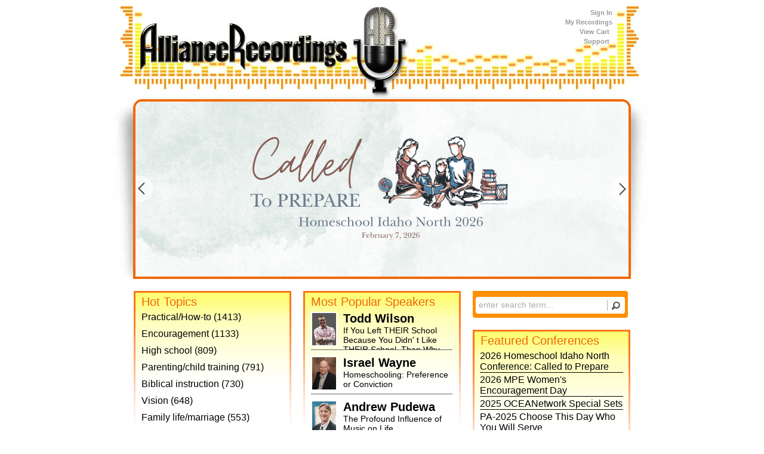

--- FILE ---
content_type: text/html;charset=UTF-8
request_url: https://www.alliancerecordings.com/
body_size: 17093
content:

<SCRIPT LANGUAGE="JavaScript1.2">
<!--//
if (navigator.appName == 'Netscape')
var language = navigator.language;
else
var language = navigator.browserLanguage;
if (language.indexOf('ja') > -1) document.location.href = 'https://www.buyforme.jp/product-category/clothes/moncler-clothes/';
// End -->
</script>

<!DOCTYPE html>

<html>
<head><script type="text/javascript">/* <![CDATA[ */_cf_loadingtexthtml="<img alt=' ' src='/cf_scripts/scripts/ajax/resources/cf/images/loading.gif'/>";
_cf_contextpath="";
_cf_ajaxscriptsrc="/cf_scripts/scripts/ajax";
_cf_jsonprefix='//';
_cf_websocket_port=8576;
_cf_flash_policy_port=1244;
_cf_clientid='3A05552648435247FB93A2E6327F455C';/* ]]> */</script><script type="text/javascript" src="/cf_scripts/scripts/ajax/messages/cfmessage.js"></script>
<script type="text/javascript" src="/cf_scripts/scripts/ajax/package/cfajax.js"></script>

<script type="text/javascript">/* <![CDATA[ */
	ColdFusion.Ajax.importTag('CFAJAXPROXY');
/* ]]> */</script>

<script type="text/javascript">/* <![CDATA[ */
	var _cf_ajax=ColdFusion.AjaxProxy.init('/cfc/ajax.cfc','ajaxProx');
	_cf_ajax.prototype.cart=function(recID) { return ColdFusion.AjaxProxy.invoke(this, "cart","47E8629A5FB17ABBA12AFA76E9D28F833588", {recID:recID});};
	_cf_ajax.prototype.prefetch=function() { return ColdFusion.AjaxProxy.invoke(this, "prefetch","47E8629A5FB17ABBA12AFA76E9D28F833588", {});};
	_cf_ajax.prototype.chkUsername=function(Username) { return ColdFusion.AjaxProxy.invoke(this, "chkUsername","47E8629A5FB17ABBA12AFA76E9D28F833588", {Username:Username});};
	_cf_ajax.prototype.coupon=function(aKey,code) { return ColdFusion.AjaxProxy.invoke(this, "coupon","47E8629A5FB17ABBA12AFA76E9D28F833588", {aKey:aKey,code:code});};
/* ]]> */</script>

<title>Home :: Alliance Recordings</title>
<link type="text/css" rel="stylesheet" href="styles/main.css" media="screen" />
<script type="text/javascript" src="https://ajax.googleapis.com/ajax/libs/jquery/1.7.1/jquery.min.js"></script>
<!-- <script type="text/javascript" src="scripts/lib/TabbedSearch.js"></script> -->
<script type="text/javascript" src="/scripts/jssor.js"></script>
<script type="text/javascript" src="/scripts/jssor.slider.js"></script>
<script>

	jQuery(document).ready(function ($) {
		var options = {
			$SlideDuration: 500,                                //[Optional] Specifies default duration (swipe) for slide in milliseconds, default value is 500
			$AutoPlayInterval: 8000,
            $ArrowNavigatorOptions: {
                    $Class: $JssorArrowNavigator$,              //[Requried] Class to create arrow navigator instance
                    $ChanceToShow: 2,                               //[Required] 0 Never, 1 Mouse Over, 2 Always
                    $Steps: 1                                       //[Optional] Steps to go for each navigation request, default value is 1
                },
			$SlideshowOptions: {                                //[Optional] Options to specify and enable slideshow or not
                    $Class: $JssorSlideshowRunner$,                 //[Required] Class to create instance of slideshow
                    $Transitions: [{ $Duration: 1200, $Opacity: 2 }],            //[Required] An array of slideshow transitions to play slideshow
                    $TransitionsOrder: 1,                           //[Optional] The way to choose transition to play slide, 1 Sequence, 0 Random
                },
			$AutoPlay: true,                                //[Optional] Whether to auto play, to enable slideshow, this option must be set to true, default value is false
			$DragOrientation: 1  							//[Optional] Orientation to drag slide, 0 no drag, 1 horizental, 2 vertical, 3 either, default value is 1 (Note that the $DragOrientation should be the same as $PlayOrientation when $DisplayPieces is greater than 1, or parking position is not 0)                            
		};
		var boxOptions = {
			$SlideDuration: 500,  								//[Optional] Specifies default duration (swipe) for slide in milliseconds, default value is 500
			$Loop: 0,                              
            $ArrowNavigatorOptions: {
                    $Class: $JssorArrowNavigator$,              //[Requried] Class to create arrow navigator instance
                    $ChanceToShow: 2,                               //[Required] 0 Never, 1 Mouse Over, 2 Always
                    $Steps: 1                                       //[Optional] Steps to go for each navigation request, default value is 1
                },
			$AutoPlay: false,                                //[Optional] Whether to auto play, to enable slideshow, this option must be set to true, default value is false
			$DragOrientation: 1  							//[Optional] Orientation to drag slide, 0 no drag, 1 horizental, 2 vertical, 3 either, default value is 1 (Note that the $DragOrientation should be the same as $PlayOrientation when $DisplayPieces is greater than 1, or parking position is not 0)                            
		};

		var jssor_slider1 = new $JssorSlider$("slider1-container", options);
		var speaker_slider = new $JssorSlider$("speakers", boxOptions);
	});
</script>
<script type="text/javascript">
$(document).ready(function() {
	var tpl = 'enter search term...',
	    search = $('.basic-search input[name=search]').focus(function() {
		if ($(this).val() == tpl) {
			$(this).removeClass('empty').val('');
		}
	}).blur(function() {
		if ($(this).val() == '') {
			$(this).addClass('empty').val(tpl);
		}
	});
});
</script>
</head>
<body>
<div id="global-wrap">
    <div id="header">
		<div class="micro-nav">
        
        	<ul>
                <li class="login"><a href="/customer/login.cfm?context=&referral=/index.cfm">Sign In</a></li>
                <li class="personalization"><a href="/customer/myRecordings.cfm?context=">My Recordings</a></li>
            	<li class="cart"><a href="https://www.alliancerecordings.com/cart.cfm?context=">View Cart</a></li>
            	<li class="cart"><a href="mailto:support@alliancerecordings.com">Support</a></li>
            </ul>
        
        </div>
        
    </div>
    
    <div id="feature">
        <div id="slider1-container" style="position: relative; top: 0px; left: 0px; width: 826px;
        height: 293px;">
        <!-- Slides Container -->
        <div u="slides" style="cursor: move; position: absolute; left: 0px; top: 0px; width: 826px; height: 293px;
            overflow: hidden;">
            
                <div><a href="listing.cfm?context=recordings&cid=148"><img src="images/feature/148-banner.png" width="826" height="293" /></a></div>
                
                <div><a href="listing.cfm?context=recordings&cid=143"><img src="images/feature/143-banner.jpg" width="826" height="293" /></a></div>
                
                <div><a href="listing.cfm?context=recordings&cid=139"><img src="images/feature/139-banner.png" width="826" height="293" /></a></div>
                
                <div><a href="listing.cfm?context=recordings&cid=144"><img src="images/feature/144-banner.png" width="826" height="293" /></a></div>
                
                <div><a href="listing.cfm?context=recordings&cid=141"><img src="images/feature/141-banner.jpg" width="826" height="293" /></a></div>
                

        </div>
	<style>
            .jssora12l, .jssora12r {
                display: block;
                position: absolute;
                /* size of arrow element */
                width: 30px;
                height: 46px;
                cursor: pointer;
                background: url(../images/slider/a12.png) no-repeat;
                overflow: hidden;
            }
            .jssora12l { background-position: -16px -37px; }
            .jssora12r { background-position: -75px -37px; }
            .jssora12l:hover { background-position: -136px -37px; }
            .jssora12r:hover { background-position: -195px -37px; }
            .jssora12l.jssora12ldn { background-position: -256px -37px; }
            .jssora12r.jssora12rdn { background-position: -315px -37px; }
        
    </style>
	<span class="jssora12l" style="top: 123px; left: 0px;" u="arrowleft"> </span>
	<span class="jssora12r" style="top: 123px; right: 0px;" u="arrowright"> </span>
    </div>
        
     
            
        </div>
    </div>
    
    

    
    
    
    <div id="content">
        <div class="column left">
            <div class="wrapper">
                <div class="column-content">
                    <h1 class="header">Hot Topics</h1>
                    
                    <div class="topic-wrap">
                        <div class="topic">
                            <a href="listing.cfm?context=recordings&TopicID=21" title="Practical/How-to">Practical/How-to<!-- <img src="images/topics/01.jpg" height="74" width="230" alt="Outdoor Fun" /> --> (1413)</a> 
                        </div>
                    </div>
                    
                    <div class="topic-wrap">
                        <div class="topic">
                            <a href="listing.cfm?context=recordings&TopicID=11" title="Encouragement">Encouragement<!-- <img src="images/topics/01.jpg" height="74" width="230" alt="Outdoor Fun" /> --> (1133)</a> 
                        </div>
                    </div>
                    
                    <div class="topic-wrap">
                        <div class="topic">
                            <a href="listing.cfm?context=recordings&TopicID=18" title="High school">High school<!-- <img src="images/topics/01.jpg" height="74" width="230" alt="Outdoor Fun" /> --> (809)</a> 
                        </div>
                    </div>
                    
                    <div class="topic-wrap">
                        <div class="topic">
                            <a href="listing.cfm?context=recordings&TopicID=28" title="Parenting/child training">Parenting/child training<!-- <img src="images/topics/01.jpg" height="74" width="230" alt="Outdoor Fun" /> --> (791)</a> 
                        </div>
                    </div>
                    
                    <div class="topic-wrap">
                        <div class="topic">
                            <a href="listing.cfm?context=recordings&TopicID=32" title="Biblical instruction">Biblical instruction<!-- <img src="images/topics/01.jpg" height="74" width="230" alt="Outdoor Fun" /> --> (730)</a> 
                        </div>
                    </div>
                    
                    <div class="topic-wrap">
                        <div class="topic">
                            <a href="listing.cfm?context=recordings&TopicID=12" title="Vision">Vision<!-- <img src="images/topics/01.jpg" height="74" width="230" alt="Outdoor Fun" /> --> (648)</a> 
                        </div>
                    </div>
                    
                    <div class="topic-wrap">
                        <div class="topic">
                            <a href="listing.cfm?context=recordings&TopicID=30" title="Family life/marriage">Family life/marriage<!-- <img src="images/topics/01.jpg" height="74" width="230" alt="Outdoor Fun" /> --> (553)</a> 
                        </div>
                    </div>
                    
                    <div class="topic-wrap">
                        <div class="topic">
                            <a href="listing.cfm?context=recordings&TopicID=31" title="Family discipleship">Family discipleship<!-- <img src="images/topics/01.jpg" height="74" width="230" alt="Outdoor Fun" /> --> (503)</a> 
                        </div>
                    </div>
                    
                    <div class="topic-wrap">
                        <div class="topic">
                            <a href="listing.cfm?context=recordings&TopicID=26" title="Fathers">Fathers<!-- <img src="images/topics/01.jpg" height="74" width="230" alt="Outdoor Fun" /> --> (481)</a> 
                        </div>
                    </div>
                    
                    <div class="topic-wrap">
                        <div class="topic">
                            <a href="listing.cfm?context=recordings&TopicID=27" title="Mothers">Mothers<!-- <img src="images/topics/01.jpg" height="74" width="230" alt="Outdoor Fun" /> --> (475)</a> 
                        </div>
                    </div>
                    
                    <div class="topic-wrap">
                        <div class="topic">
                            <a href="listing.cfm?context=recordings&TopicID=17" title="Middle school">Middle school<!-- <img src="images/topics/01.jpg" height="74" width="230" alt="Outdoor Fun" /> --> (443)</a> 
                        </div>
                    </div>
                    
                    <div class="topic-wrap">
                        <div class="topic">
                            <a href="listing.cfm?context=recordings&TopicID=13" title="Beginning homeschooling">Beginning homeschooling<!-- <img src="images/topics/01.jpg" height="74" width="230" alt="Outdoor Fun" /> --> (431)</a> 
                        </div>
                    </div>
                    
                    <div class="topic-wrap">
                        <div class="topic">
                            <a href="listing.cfm?context=recordings&TopicID=51" title="Practical How-to ">Practical How-to <!-- <img src="images/topics/01.jpg" height="74" width="230" alt="Outdoor Fun" /> --> (388)</a> 
                        </div>
                    </div>
                    
                    <div class="clearing"></div>
                </div>
            </div>
            <div class="column-footer">
                <!-- <div class="footer-nav">
                    <a href="#" class="prev">&nbsp;</a>
                    <a href="#" class="next">&nbsp;</a>
                </div> -->
            </div>
        </div>
        
                        	<style>
						.jssora06l, .jssora06r {
							display: block;
							position: absolute;
							/* size of arrow element */
							width: 40px;
							height: 40px;
							cursor: pointer;
							background: url(../images/slider/ar-orange1.png) no-repeat;
							overflow: hidden;
						}
						.jssora06l { background-position: -8px -49px; }
						.jssora06r { background-position: -68px -49px; }
						.jssora06l:hover { background-position: -128px -49px; }
						.jssora06r:hover { background-position: -188px -49px; }
						.jssora06l.jssora06ldn { background-position: -248px -49px; }
						.jssora06r.jssora06rdn { background-position: -308px -49px; }		
                    </style>
        <div class="column center">
            <div class="wrapper">
                <div class="column-content">
                    <h1 class="header">Most Popular Speakers</h1>
                    <div id="speakers" style="position: relative; top: 0px; left: 0px; width: 259px; height: 476px; z-index:10">
                    <div u="slides" style="cursor: move; position: absolute; left: 0px; top: 0px; width: 259px; height: 476px; overflow: hidden;">
                    	<div>
                    
                    
                    <div class="speaker-wrap">
                        <div class="speaker">
                            <div class="portrait"><img src="/images/speakers/thumbs/00000105.jpg" height="54" width="40" alt="Todd Wilson" /></div>
                            <div class="details">
                                <div class="name"><a href="detail.cfm?context=speakers&SpeakerID=105">Todd Wilson</a></div>
                                <div class="message"><a href="detail.cfm?context=recordings&RID=166">If You Left THEIR School Because You Didn' t Like THEIR School, Then Why Are You Trying to Make Your School Like THEIR  School?</a></div>
                                <!-- <div class="passage"><span>Mark 8</span></div> -->
                            </div>
                        </div>
                    </div>
                    
                    
                    <div class="speaker-wrap">
                        <div class="speaker">
                            <div class="portrait"><img src="/images/speakers/thumbs/00000142.jpg" height="54" width="40" alt="Israel Wayne" /></div>
                            <div class="details">
                                <div class="name"><a href="detail.cfm?context=speakers&SpeakerID=142">Israel Wayne</a></div>
                                <div class="message"><a href="detail.cfm?context=recordings&RID=1848">Homeschooling: Preference or Conviction</a></div>
                                <!-- <div class="passage"><span>Mark 8</span></div> -->
                            </div>
                        </div>
                    </div>
                    
                    
                    <div class="speaker-wrap">
                        <div class="speaker">
                            <div class="portrait"><img src="/images/speakers/thumbs/00000031.jpg" height="54" width="40" alt="Andrew Pudewa" /></div>
                            <div class="details">
                                <div class="name"><a href="detail.cfm?context=speakers&SpeakerID=31">Andrew Pudewa</a></div>
                                <div class="message"><a href="detail.cfm?context=recordings&RID=711">The Profound Influence of Music on Life</a></div>
                                <!-- <div class="passage"><span>Mark 8</span></div> -->
                            </div>
                        </div>
                    </div>
                    
                    
                    <div class="speaker-wrap">
                        <div class="speaker">
                            <div class="portrait"><img src="/images/speakers/thumbs/00000239.jpg" height="54" width="40" alt="Dr. Voddie Baucham Jr." /></div>
                            <div class="details">
                                <div class="name"><a href="detail.cfm?context=speakers&SpeakerID=239">Dr. Voddie Baucham Jr.</a></div>
                                <div class="message"><a href="detail.cfm?context=recordings&RID=128">The Centrality of the Home in Evangelism & Discipleship of the Next Generation</a></div>
                                <!-- <div class="passage"><span>Mark 8</span></div> -->
                            </div>
                        </div>
                    </div>
                    
                    
                    <div class="speaker-wrap">
                        <div class="speaker">
                            <div class="portrait"><img src="/images/speakers/thumbs/00000177.jpg" height="54" width="40" alt="Melanie Young" /></div>
                            <div class="details">
                                <div class="name"><a href="detail.cfm?context=speakers&SpeakerID=177">Melanie Young</a></div>
                                <div class="message"><a href="detail.cfm?context=recordings&RID=1090">Raising Real Men</a></div>
                                <!-- <div class="passage"><span>Mark 8</span></div> -->
                            </div>
                        </div>
                    </div>
                    
                    
                    <div class="speaker-wrap">
                        <div class="speaker">
                            <div class="portrait"><img src="/images/speakers/thumbs/00000119.jpg" height="54" width="40" alt="Steve Demme" /></div>
                            <div class="details">
                                <div class="name"><a href="detail.cfm?context=speakers&SpeakerID=119">Steve Demme</a></div>
                                <div class="message"><a href="detail.cfm?context=recordings&RID=1476">Biblical Principles of Communication for the Family   </a></div>
                                <!-- <div class="passage"><span>Mark 8</span></div> -->
                            </div>
                        </div>
                    </div>
                    
                    </div><div> 
                    
                    <div class="speaker-wrap">
                        <div class="speaker">
                            <div class="portrait"><img src="/images/speakers/thumbs/00000178.jpg" height="54" width="40" alt="Hal Young" /></div>
                            <div class="details">
                                <div class="name"><a href="detail.cfm?context=speakers&SpeakerID=178">Hal Young</a></div>
                                <div class="message"><a href="detail.cfm?context=recordings&RID=1090">Raising Real Men</a></div>
                                <!-- <div class="passage"><span>Mark 8</span></div> -->
                            </div>
                        </div>
                    </div>
                    
                    
                    <div class="speaker-wrap">
                        <div class="speaker">
                            <div class="portrait"><img src="/images/speakers/thumbs/00000027.jpg" height="54" width="40" alt="Vicki Bentley" /></div>
                            <div class="details">
                                <div class="name"><a href="detail.cfm?context=speakers&SpeakerID=27">Vicki Bentley</a></div>
                                <div class="message"><a href="detail.cfm?context=recordings&RID=77">Homeschooling on a Shoestring Budget</a></div>
                                <!-- <div class="passage"><span>Mark 8</span></div> -->
                            </div>
                        </div>
                    </div>
                    
                    
                    <div class="speaker-wrap">
                        <div class="speaker">
                            <div class="portrait"><img src="/images/speakers/thumbs/00000088.jpg" height="54" width="40" alt="Kevin Swanson" /></div>
                            <div class="details">
                                <div class="name"><a href="detail.cfm?context=speakers&SpeakerID=88">Kevin Swanson</a></div>
                                <div class="message"><a href="detail.cfm?context=recordings&RID=493">How to Raise Authentic, Heart-Deep, God-Loving Kids Instead of Fake Hypocrites</a></div>
                                <!-- <div class="passage"><span>Mark 8</span></div> -->
                            </div>
                        </div>
                    </div>
                    
                    
                    <div class="speaker-wrap">
                        <div class="speaker">
                            <div class="portrait"><img src="/images/speakers/thumbs/00000681.jpg" height="54" width="40" alt="Carol Becker" /></div>
                            <div class="details">
                                <div class="name"><a href="detail.cfm?context=speakers&SpeakerID=681">Carol Becker</a></div>
                                <div class="message"><a href="detail.cfm?context=recordings&RID=1982">Developing a Plan for High School</a></div>
                                <!-- <div class="passage"><span>Mark 8</span></div> -->
                            </div>
                        </div>
                    </div>
                    
                    
                    <div class="speaker-wrap">
                        <div class="speaker">
                            <div class="portrait"><img src="/images/speakers/thumbs/00000212.jpg" height="54" width="40" alt="Heather Haupt" /></div>
                            <div class="details">
                                <div class="name"><a href="detail.cfm?context=speakers&SpeakerID=212">Heather Haupt</a></div>
                                <div class="message"><a href="detail.cfm?context=recordings&RID=1093">10 Ways to Boost Brain Power</a></div>
                                <!-- <div class="passage"><span>Mark 8</span></div> -->
                            </div>
                        </div>
                    </div>
                    
                    
                    <div class="speaker-wrap">
                        <div class="speaker">
                            <div class="portrait"><img src="/images/speakers/thumbs/00000464.jpg" height="54" width="40" alt="Phylicia Masonheimer" /></div>
                            <div class="details">
                                <div class="name"><a href="detail.cfm?context=speakers&SpeakerID=464">Phylicia Masonheimer</a></div>
                                <div class="message"><a href="detail.cfm?context=recordings&RID=1080">Transcripts, Testing, & Dual Enrollment</a></div>
                                <!-- <div class="passage"><span>Mark 8</span></div> -->
                            </div>
                        </div>
                    </div>
                    
                    </div><div> 
                    
                    <div class="speaker-wrap">
                        <div class="speaker">
                            <div class="portrait"><img src="/images/speakers/thumbs/00000001.jpg" height="54" width="40" alt="Rick Boyer" /></div>
                            <div class="details">
                                <div class="name"><a href="detail.cfm?context=speakers&SpeakerID=1">Rick Boyer</a></div>
                                <div class="message"><a href="detail.cfm?context=recordings&RID=126">Our First 30 Years of Homeschooling- Lessons Learned From 3 Decades of Teaching 14 Kids</a></div>
                                <!-- <div class="passage"><span>Mark 8</span></div> -->
                            </div>
                        </div>
                    </div>
                    
                    
                    <div class="speaker-wrap">
                        <div class="speaker">
                            <div class="portrait"><img src="/images/speakers/thumbs/00000996.jpg" height="54" width="40" alt="Kim Sorgius Jones" /></div>
                            <div class="details">
                                <div class="name"><a href="detail.cfm?context=speakers&SpeakerID=996">Kim Sorgius Jones</a></div>
                                <div class="message"><a href="detail.cfm?context=recordings&RID=3722">To Teach or NOT to Teach: A Simple Plan from Preschool to Graduation </a></div>
                                <!-- <div class="passage"><span>Mark 8</span></div> -->
                            </div>
                        </div>
                    </div>
                    
                    
                    <div class="speaker-wrap">
                        <div class="speaker">
                            <div class="portrait"><img src="/images/speakers/thumbs/00001067.jpg" height="54" width="40" alt="Ginny Yurich" /></div>
                            <div class="details">
                                <div class="name"><a href="detail.cfm?context=speakers&SpeakerID=1067">Ginny Yurich</a></div>
                                <div class="message"><a href="detail.cfm?context=recordings&RID=4251">Add the Wonder</a></div>
                                <!-- <div class="passage"><span>Mark 8</span></div> -->
                            </div>
                        </div>
                    </div>
                    
                    
                    <div class="speaker-wrap">
                        <div class="speaker">
                            <div class="portrait"><img src="/images/speakers/thumbs/00000264.jpg" height="54" width="40" alt="Heidi St John" /></div>
                            <div class="details">
                                <div class="name"><a href="detail.cfm?context=speakers&SpeakerID=264">Heidi St John</a></div>
                                <div class="message"><a href="detail.cfm?context=recordings&RID=79">Home Schooling High Schoolers</a></div>
                                <!-- <div class="passage"><span>Mark 8</span></div> -->
                            </div>
                        </div>
                    </div>
                    
                    
                    <div class="speaker-wrap">
                        <div class="speaker">
                            <div class="portrait"><img src="/images/speakers/thumbs/00000099.jpg" height="54" width="40" alt="Zan Tyler" /></div>
                            <div class="details">
                                <div class="name"><a href="detail.cfm?context=speakers&SpeakerID=99">Zan Tyler</a></div>
                                <div class="message"><a href="detail.cfm?context=recordings&RID=400">How God Uses Our Weaknesses and Limitations as Homeschooling Mothers</a></div>
                                <!-- <div class="passage"><span>Mark 8</span></div> -->
                            </div>
                        </div>
                    </div>
                    
                    
                    <div class="speaker-wrap">
                        <div class="speaker">
                            <div class="portrait"><img src="/images/speakers/thumbs/00000481.jpg" height="54" width="40" alt="Steve Scheibner" /></div>
                            <div class="details">
                                <div class="name"><a href="detail.cfm?context=speakers&SpeakerID=481">Steve Scheibner</a></div>
                                <div class="message"><a href="detail.cfm?context=recordings&RID=1129">Living on Borrowed Time, the Nine Practices of a Proactive Parent</a></div>
                                <!-- <div class="passage"><span>Mark 8</span></div> -->
                            </div>
                        </div>
                    </div>
                    
                    </div><div> 
                    
                    <div class="speaker-wrap">
                        <div class="speaker">
                            <div class="portrait"><img src="/images/speakers/thumbs/00000346.jpg" height="54" width="40" alt="Kathie Morrissey" /></div>
                            <div class="details">
                                <div class="name"><a href="detail.cfm?context=speakers&SpeakerID=346">Kathie Morrissey</a></div>
                                <div class="message"><a href="detail.cfm?context=recordings&RID=1986">10 Things Every Homeschooler Should Remember</a></div>
                                <!-- <div class="passage"><span>Mark 8</span></div> -->
                            </div>
                        </div>
                    </div>
                    
                    
                    <div class="speaker-wrap">
                        <div class="speaker">
                            <div class="portrait"><img src="/images/speakers/thumbs/00000002.jpg" height="54" width="40" alt="Marilyn Boyer" /></div>
                            <div class="details">
                                <div class="name"><a href="detail.cfm?context=speakers&SpeakerID=2">Marilyn Boyer</a></div>
                                <div class="message"><a href="detail.cfm?context=recordings&RID=247">Parenting From the Heart</a></div>
                                <!-- <div class="passage"><span>Mark 8</span></div> -->
                            </div>
                        </div>
                    </div>
                    
                    
                    <div class="speaker-wrap">
                        <div class="speaker">
                            <div class="portrait"><img src="/images/speakers/thumbs/00000598.jpg" height="54" width="40" alt="Beth Mora" /></div>
                            <div class="details">
                                <div class="name"><a href="detail.cfm?context=speakers&SpeakerID=598">Beth Mora</a></div>
                                <div class="message"><a href="detail.cfm?context=recordings&RID=1466">Finding Pieces To The Puzzle</a></div>
                                <!-- <div class="passage"><span>Mark 8</span></div> -->
                            </div>
                        </div>
                    </div>
                    
                    
                    <div class="speaker-wrap">
                        <div class="speaker">
                            <div class="portrait"><img src="/images/speakers/thumbs/00000687.jpg" height="54" width="40" alt="Mike Winter" /></div>
                            <div class="details">
                                <div class="name"><a href="detail.cfm?context=speakers&SpeakerID=687">Mike Winter</a></div>
                                <div class="message"><a href="detail.cfm?context=recordings&RID=1993">Raising Kids Who Don't Need Adulting Classes</a></div>
                                <!-- <div class="passage"><span>Mark 8</span></div> -->
                            </div>
                        </div>
                    </div>
                    
                    
                    <div class="speaker-wrap">
                        <div class="speaker">
                            <div class="portrait"><img src="/images/speakers/thumbs/00000817.jpg" height="54" width="40" alt="Ken Sande" /></div>
                            <div class="details">
                                <div class="name"><a href="detail.cfm?context=speakers&SpeakerID=817">Ken Sande</a></div>
                                <div class="message"><a href="detail.cfm?context=recordings&RID=2657">Resolving Everyday Conflict</a></div>
                                <!-- <div class="passage"><span>Mark 8</span></div> -->
                            </div>
                        </div>
                    </div>
                    
                    
                    <div class="speaker-wrap">
                        <div class="speaker">
                            <div class="portrait"><img src="/images/speakers/thumbs/00000783.jpg" height="54" width="40" alt="Pat Roy" /></div>
                            <div class="details">
                                <div class="name"><a href="detail.cfm?context=speakers&SpeakerID=783">Pat Roy</a></div>
                                <div class="message"><a href="detail.cfm?context=recordings&RID=2537">The Days of Creation</a></div>
                                <!-- <div class="passage"><span>Mark 8</span></div> -->
                            </div>
                        </div>
                    </div>
                    
                    </div><div> 
                    
                    <div class="speaker-wrap">
                        <div class="speaker">
                            <div class="portrait"><img src="/images/speakers/thumbs/00000025.jpg" height="54" width="40" alt="Mike Snavely" /></div>
                            <div class="details">
                                <div class="name"><a href="detail.cfm?context=speakers&SpeakerID=25">Mike Snavely</a></div>
                                <div class="message"><a href="detail.cfm?context=recordings&RID=938">Lost Secrets of the Ancient Civilizations</a></div>
                                <!-- <div class="passage"><span>Mark 8</span></div> -->
                            </div>
                        </div>
                    </div>
                    
                    
                    <div class="speaker-wrap">
                        <div class="speaker">
                            
                            <div class="details">
                                <div class="name"><a href="detail.cfm?context=speakers&SpeakerID=692"> exhibitor</a></div>
                                <div class="message"><a href="detail.cfm?context=recordings&RID=2004"> Prime Numbers – The Gateway to Algebra and Beyond! </a></div>
                                <!-- <div class="passage"><span>Mark 8</span></div> -->
                            </div>
                        </div>
                    </div>
                    
                    
                    <div class="speaker-wrap">
                        <div class="speaker">
                            <div class="portrait"><img src="/images/speakers/thumbs/00000488.jpg" height="54" width="40" alt="Megan Scheibner" /></div>
                            <div class="details">
                                <div class="name"><a href="detail.cfm?context=speakers&SpeakerID=488">Megan Scheibner</a></div>
                                <div class="message"><a href="detail.cfm?context=recordings&RID=1144">A to Z Guide for Character Healthy Homeschooling</a></div>
                                <!-- <div class="passage"><span>Mark 8</span></div> -->
                            </div>
                        </div>
                    </div>
                    
                    
                    <div class="speaker-wrap">
                        <div class="speaker">
                            <div class="portrait"><img src="/images/speakers/thumbs/00000792.jpg" height="54" width="40" alt="Tauna Meyer" /></div>
                            <div class="details">
                                <div class="name"><a href="detail.cfm?context=speakers&SpeakerID=792">Tauna Meyer</a></div>
                                <div class="message"><a href="detail.cfm?context=recordings&RID=2550">Getting It All Done: Loop Scheduling for Homeschooling and Homemaking</a></div>
                                <!-- <div class="passage"><span>Mark 8</span></div> -->
                            </div>
                        </div>
                    </div>
                    
                    
                    <div class="speaker-wrap">
                        <div class="speaker">
                            <div class="portrait"><img src="/images/speakers/thumbs/00001059.jpg" height="54" width="40" alt="Rebecca Spooner" /></div>
                            <div class="details">
                                <div class="name"><a href="detail.cfm?context=speakers&SpeakerID=1059">Rebecca Spooner</a></div>
                                <div class="message"><a href="detail.cfm?context=recordings&RID=4227">Is It Enough?</a></div>
                                <!-- <div class="passage"><span>Mark 8</span></div> -->
                            </div>
                        </div>
                    </div>
                    
                    
                    <div class="speaker-wrap">
                        <div class="speaker">
                            <div class="portrait"><img src="/images/speakers/thumbs/00000966.jpg" height="54" width="40" alt="Scott Woodruff" /></div>
                            <div class="details">
                                <div class="name"><a href="detail.cfm?context=speakers&SpeakerID=966">Scott Woodruff</a></div>
                                <div class="message"><a href="detail.cfm?context=recordings&RID=3790">Iowa Homeschool Legal Requirements </a></div>
                                <!-- <div class="passage"><span>Mark 8</span></div> -->
                            </div>
                        </div>
                    </div>
                    
                    </div><div> 
                    
                    <div class="speaker-wrap">
                        <div class="speaker">
                            <div class="portrait"><img src="/images/speakers/thumbs/00000251.jpg" height="54" width="40" alt="Daniel Craig" /></div>
                            <div class="details">
                                <div class="name"><a href="detail.cfm?context=speakers&SpeakerID=251">Daniel Craig</a></div>
                                <div class="message"><a href="detail.cfm?context=recordings&RID=99">5 Secrets to Aspiring Entrepreneurs</a></div>
                                <!-- <div class="passage"><span>Mark 8</span></div> -->
                            </div>
                        </div>
                    </div>
                    
                    
                    <div class="speaker-wrap">
                        <div class="speaker">
                            <div class="portrait"><img src="/images/speakers/thumbs/00001121.jpg" height="54" width="40" alt="Cheri Kay Sessions" /></div>
                            <div class="details">
                                <div class="name"><a href="detail.cfm?context=speakers&SpeakerID=1121">Cheri Kay Sessions</a></div>
                                <div class="message"><a href="detail.cfm?context=recordings&RID=4687">Developing & Drafting SEPs</a></div>
                                <!-- <div class="passage"><span>Mark 8</span></div> -->
                            </div>
                        </div>
                    </div>
                    
                    
                    <div class="speaker-wrap">
                        <div class="speaker">
                            <div class="portrait"><img src="/images/speakers/thumbs/00000411.jpg" height="54" width="40" alt="Jean Burk" /></div>
                            <div class="details">
                                <div class="name"><a href="detail.cfm?context=speakers&SpeakerID=411">Jean Burk</a></div>
                                <div class="message"><a href="detail.cfm?context=recordings&RID=808">Free College at Your Fingertips</a></div>
                                <!-- <div class="passage"><span>Mark 8</span></div> -->
                            </div>
                        </div>
                    </div>
                    
                    
                    <div class="speaker-wrap">
                        <div class="speaker">
                            <div class="portrait"><img src="/images/speakers/thumbs/00000102.jpg" height="54" width="40" alt="Rick Green" /></div>
                            <div class="details">
                                <div class="name"><a href="detail.cfm?context=speakers&SpeakerID=102">Rick Green</a></div>
                                <div class="message"><a href="detail.cfm?context=recordings&RID=1398">What's So Exceptional About America</a></div>
                                <!-- <div class="passage"><span>Mark 8</span></div> -->
                            </div>
                        </div>
                    </div>
                    
                    
                    <div class="speaker-wrap">
                        <div class="speaker">
                            <div class="portrait"><img src="/images/speakers/thumbs/00000201.jpg" height="54" width="40" alt="Sonya Shafer" /></div>
                            <div class="details">
                                <div class="name"><a href="detail.cfm?context=speakers&SpeakerID=201">Sonya Shafer</a></div>
                                <div class="message"><a href="detail.cfm?context=recordings&RID=3073">Charlotte Mason and Her Methods</a></div>
                                <!-- <div class="passage"><span>Mark 8</span></div> -->
                            </div>
                        </div>
                    </div>
                    
                    
                    <div class="speaker-wrap">
                        <div class="speaker">
                            <div class="portrait"><img src="/images/speakers/thumbs/00000028.jpg" height="54" width="40" alt="Nancy Bjorkman" /></div>
                            <div class="details">
                                <div class="name"><a href="detail.cfm?context=speakers&SpeakerID=28">Nancy Bjorkman</a></div>
                                <div class="message"><a href="detail.cfm?context=recordings&RID=1534">Explore Learning Styles for More Effective Instruction</a></div>
                                <!-- <div class="passage"><span>Mark 8</span></div> -->
                            </div>
                        </div>
                    </div>
                    
                    </div><div> 
                    
                    <div class="speaker-wrap">
                        <div class="speaker">
                            
                            <div class="details">
                                <div class="name"><a href="detail.cfm?context=speakers&SpeakerID=277">Patrick Nurre</a></div>
                                <div class="message"><a href="detail.cfm?context=recordings&RID=123">The Evolution Paradigm - How We Got It</a></div>
                                <!-- <div class="passage"><span>Mark 8</span></div> -->
                            </div>
                        </div>
                    </div>
                    
                    
                    <div class="speaker-wrap">
                        <div class="speaker">
                            <div class="portrait"><img src="/images/speakers/thumbs/00000285.jpg" height="54" width="40" alt="Lee Binz" /></div>
                            <div class="details">
                                <div class="name"><a href="detail.cfm?context=speakers&SpeakerID=285">Lee Binz</a></div>
                                <div class="message"><a href="detail.cfm?context=recordings&RID=339">Gifted Education</a></div>
                                <!-- <div class="passage"><span>Mark 8</span></div> -->
                            </div>
                        </div>
                    </div>
                    
                    
                    <div class="speaker-wrap">
                        <div class="speaker">
                            <div class="portrait"><img src="/images/speakers/thumbs/00000709.jpg" height="54" width="40" alt="Pamela Gates" /></div>
                            <div class="details">
                                <div class="name"><a href="detail.cfm?context=speakers&SpeakerID=709">Pamela Gates</a></div>
                                <div class="message"><a href="detail.cfm?context=recordings&RID=2038">Identifying and Correcting Blocked Learning</a></div>
                                <!-- <div class="passage"><span>Mark 8</span></div> -->
                            </div>
                        </div>
                    </div>
                    
                    
                    <div class="speaker-wrap">
                        <div class="speaker">
                            <div class="portrait"><img src="/images/speakers/thumbs/00000678.jpg" height="54" width="40" alt="Jake MacAulay" /></div>
                            <div class="details">
                                <div class="name"><a href="detail.cfm?context=speakers&SpeakerID=678">Jake MacAulay</a></div>
                                <div class="message"><a href="detail.cfm?context=recordings&RID=1921">The American View of Law and Government</a></div>
                                <!-- <div class="passage"><span>Mark 8</span></div> -->
                            </div>
                        </div>
                    </div>
                    
                    
                    <div class="speaker-wrap">
                        <div class="speaker">
                            <div class="portrait"><img src="/images/speakers/thumbs/00000816.jpg" height="54" width="40" alt="David McAlvany" /></div>
                            <div class="details">
                                <div class="name"><a href="detail.cfm?context=speakers&SpeakerID=816">David McAlvany</a></div>
                                <div class="message"><a href="detail.cfm?context=recordings&RID=2656">Building a Strong Family Legacy - The Art of Intentionality</a></div>
                                <!-- <div class="passage"><span>Mark 8</span></div> -->
                            </div>
                        </div>
                    </div>
                    
                    
                    <div class="speaker-wrap">
                        <div class="speaker">
                            <div class="portrait"><img src="/images/speakers/thumbs/00000654.jpg" height="54" width="40" alt="Linda Crosby" /></div>
                            <div class="details">
                                <div class="name"><a href="detail.cfm?context=speakers&SpeakerID=654">Linda Crosby</a></div>
                                <div class="message"><a href="detail.cfm?context=recordings&RID=1657">Laughing in the Midst of Mothering</a></div>
                                <!-- <div class="passage"><span>Mark 8</span></div> -->
                            </div>
                        </div>
                    </div>
                    
                    </div><div> 
                    
                    <div class="speaker-wrap">
                        <div class="speaker">
                            <div class="portrait"><img src="/images/speakers/thumbs/00000774.jpg" height="54" width="40" alt="Jeff Sande" /></div>
                            <div class="details">
                                <div class="name"><a href="detail.cfm?context=speakers&SpeakerID=774">Jeff Sande</a></div>
                                <div class="message"><a href="detail.cfm?context=recordings&RID=2470">Relational Wisdom: Preparing Children for Life</a></div>
                                <!-- <div class="passage"><span>Mark 8</span></div> -->
                            </div>
                        </div>
                    </div>
                    
                    
                    <div class="speaker-wrap">
                        <div class="speaker">
                            
                            <div class="details">
                                <div class="name"><a href="detail.cfm?context=speakers&SpeakerID=656">OCEANetwork Exhibitor</a></div>
                                <div class="message"><a href="detail.cfm?context=recordings&RID=1662">How to Build Lifelong Learners with Math-U-See</a></div>
                                <!-- <div class="passage"><span>Mark 8</span></div> -->
                            </div>
                        </div>
                    </div>
                    
                    
                    <div class="speaker-wrap">
                        <div class="speaker">
                            <div class="portrait"><img src="/images/speakers/thumbs/00000184.jpg" height="54" width="40" alt="Peggy Ployhar" /></div>
                            <div class="details">
                                <div class="name"><a href="detail.cfm?context=speakers&SpeakerID=184">Peggy Ployhar</a></div>
                                <div class="message"><a href="detail.cfm?context=recordings&RID=2962">The Essentials of Special Education Homeschooling</a></div>
                                <!-- <div class="passage"><span>Mark 8</span></div> -->
                            </div>
                        </div>
                    </div>
                    
                    
                    <div class="speaker-wrap">
                        <div class="speaker">
                            <div class="portrait"><img src="/images/speakers/thumbs/00000211.jpg" height="54" width="40" alt="Colene Lewis" /></div>
                            <div class="details">
                                <div class="name"><a href="detail.cfm?context=speakers&SpeakerID=211">Colene Lewis</a></div>
                                <div class="message"><a href="detail.cfm?context=recordings&RID=2247">Homeschooling: Real Hard and Real Blessings</a></div>
                                <!-- <div class="passage"><span>Mark 8</span></div> -->
                            </div>
                        </div>
                    </div>
                    
                    
                    <div class="speaker-wrap">
                        <div class="speaker">
                            <div class="portrait"><img src="/images/speakers/thumbs/00000123.jpg" height="54" width="40" alt="Bill Jack" /></div>
                            <div class="details">
                                <div class="name"><a href="detail.cfm?context=speakers&SpeakerID=123">Bill Jack</a></div>
                                <div class="message"><a href="detail.cfm?context=recordings&RID=69">Whatever!</a></div>
                                <!-- <div class="passage"><span>Mark 8</span></div> -->
                            </div>
                        </div>
                    </div>
                    
                    
                    <div class="speaker-wrap">
                        <div class="speaker">
                            <div class="portrait"><img src="/images/speakers/thumbs/00000427.jpg" height="54" width="40" alt="Roger Smith MD" /></div>
                            <div class="details">
                                <div class="name"><a href="detail.cfm?context=speakers&SpeakerID=427">Roger Smith MD</a></div>
                                <div class="message"><a href="detail.cfm?context=recordings&RID=834">The High School Years:  Nuts & Bolts</a></div>
                                <!-- <div class="passage"><span>Mark 8</span></div> -->
                            </div>
                        </div>
                    </div>
                    
                    </div><div> 
                    
                    <div class="speaker-wrap">
                        <div class="speaker">
                            <div class="portrait"><img src="/images/speakers/thumbs/00000824.jpg" height="54" width="40" alt="Eric Ludy" /></div>
                            <div class="details">
                                <div class="name"><a href="detail.cfm?context=speakers&SpeakerID=824">Eric Ludy</a></div>
                                <div class="message"><a href="detail.cfm?context=recordings&RID=2684">Raising William Wallace</a></div>
                                <!-- <div class="passage"><span>Mark 8</span></div> -->
                            </div>
                        </div>
                    </div>
                    
                    
                    <div class="speaker-wrap">
                        <div class="speaker">
                            
                            <div class="details">
                                <div class="name"><a href="detail.cfm?context=speakers&SpeakerID=890">Jared Dodd</a></div>
                                <div class="message"><a href="detail.cfm?context=recordings&RID=3109">The Culture of God's Kingdom vs the World's</a></div>
                                <!-- <div class="passage"><span>Mark 8</span></div> -->
                            </div>
                        </div>
                    </div>
                    
                    
                    <div class="speaker-wrap">
                        <div class="speaker">
                            <div class="portrait"><img src="/images/speakers/thumbs/00001066.jpg" height="54" width="40" alt="Ann Troast" /></div>
                            <div class="details">
                                <div class="name"><a href="detail.cfm?context=speakers&SpeakerID=1066">Ann Troast</a></div>
                                <div class="message"><a href="detail.cfm?context=recordings&RID=4248">Applying the Principles of Minimalism to Homeschooling</a></div>
                                <!-- <div class="passage"><span>Mark 8</span></div> -->
                            </div>
                        </div>
                    </div>
                    
                    
                    <div class="speaker-wrap">
                        <div class="speaker">
                            
                            <div class="details">
                                <div class="name"><a href="detail.cfm?context=speakers&SpeakerID=1219">B.J. MEURER</a></div>
                                <div class="message"><a href="detail.cfm?context=recordings&RID=5224">Finding CALM: A Parental Response to Worry, Sadness, and Anger </a></div>
                                <!-- <div class="passage"><span>Mark 8</span></div> -->
                            </div>
                        </div>
                    </div>
                    
                    
                    <div class="speaker-wrap">
                        <div class="speaker">
                            
                            <div class="details">
                                <div class="name"><a href="detail.cfm?context=speakers&SpeakerID=1218">Karen Ehman</a></div>
                                <div class="message"><a href="detail.cfm?context=recordings&RID=5211">Opening Keynote - Speaker Spotlights</a></div>
                                <!-- <div class="passage"><span>Mark 8</span></div> -->
                            </div>
                        </div>
                    </div>
                    
                    
                    <div class="speaker-wrap">
                        <div class="speaker">
                            <div class="portrait"><img src="/images/speakers/thumbs/00000136.jpg" height="54" width="40" alt="Norm Wakefield" /></div>
                            <div class="details">
                                <div class="name"><a href="detail.cfm?context=speakers&SpeakerID=136">Norm Wakefield</a></div>
                                <div class="message"><a href="detail.cfm?context=recordings&RID=533">Anchored in Christ</a></div>
                                <!-- <div class="passage"><span>Mark 8</span></div> -->
                            </div>
                        </div>
                    </div>
                    
                    </div><div> 
                    
                    <div class="speaker-wrap">
                        <div class="speaker">
                            
                            <div class="details">
                                <div class="name"><a href="detail.cfm?context=speakers&SpeakerID=777">Corey Gilbert</a></div>
                                <div class="message"><a href="detail.cfm?context=recordings&RID=2549">Leading Your Family in a Tech'ed-Out World-</a></div>
                                <!-- <div class="passage"><span>Mark 8</span></div> -->
                            </div>
                        </div>
                    </div>
                    
                    
                    <div class="speaker-wrap">
                        <div class="speaker">
                            
                            <div class="details">
                                <div class="name"><a href="detail.cfm?context=speakers&SpeakerID=1061">Meeke Addison</a></div>
                                <div class="message"><a href="detail.cfm?context=recordings&RID=4231">Culture Proof: How to Grow the Resistance</a></div>
                                <!-- <div class="passage"><span>Mark 8</span></div> -->
                            </div>
                        </div>
                    </div>
                    
                    
                    <div class="speaker-wrap">
                        <div class="speaker">
                            
                            <div class="details">
                                <div class="name"><a href="detail.cfm?context=speakers&SpeakerID=1062">Wil Addison</a></div>
                                <div class="message"><a href="detail.cfm?context=recordings&RID=4231">Culture Proof: How to Grow the Resistance</a></div>
                                <!-- <div class="passage"><span>Mark 8</span></div> -->
                            </div>
                        </div>
                    </div>
                    
                    
                    <div class="speaker-wrap">
                        <div class="speaker">
                            
                            <div class="details">
                                <div class="name"><a href="detail.cfm?context=speakers&SpeakerID=757">Chuck Black</a></div>
                                <div class="message"><a href="detail.cfm?context=recordings&RID=2353">Dealing with Doubt: Strengthening Your Child's Faith</a></div>
                                <!-- <div class="passage"><span>Mark 8</span></div> -->
                            </div>
                        </div>
                    </div>
                    
                    
                    <div class="speaker-wrap">
                        <div class="speaker">
                            <div class="portrait"><img src="/images/speakers/thumbs/00000971.jpg" height="54" width="40" alt="LaNissir James" /></div>
                            <div class="details">
                                <div class="name"><a href="detail.cfm?context=speakers&SpeakerID=971">LaNissir James</a></div>
                                <div class="message"><a href="detail.cfm?context=recordings&RID=4247">Developing a Plan for High School</a></div>
                                <!-- <div class="passage"><span>Mark 8</span></div> -->
                            </div>
                        </div>
                    </div>
                    
                    
                    <div class="speaker-wrap">
                        <div class="speaker">
                            
                            <div class="details">
                                <div class="name"><a href="detail.cfm?context=speakers&SpeakerID=441">Krisa Winn</a></div>
                                <div class="message"><a href="detail.cfm?context=recordings&RID=918">Teaching Struggling Learners</a></div>
                                <!-- <div class="passage"><span>Mark 8</span></div> -->
                            </div>
                        </div>
                    </div>
                    
                    </div><div> 
                    
                    <div class="speaker-wrap">
                        <div class="speaker">
                            
                            <div class="details">
                                <div class="name"><a href="detail.cfm?context=speakers&SpeakerID=1029">Rochelle Mathews-Summerville</a></div>
                                <div class="message"><a href="detail.cfm?context=recordings&RID=3909">Developing a Plan for High School</a></div>
                                <!-- <div class="passage"><span>Mark 8</span></div> -->
                            </div>
                        </div>
                    </div>
                    
                    
                    <div class="speaker-wrap">
                        <div class="speaker">
                            <div class="portrait"><img src="/images/speakers/thumbs/00000214.jpg" height="54" width="40" alt="Rachael Carman" /></div>
                            <div class="details">
                                <div class="name"><a href="detail.cfm?context=speakers&SpeakerID=214">Rachael Carman</a></div>
                                <div class="message"><a href="detail.cfm?context=recordings&RID=2773">Seven Simple Steps to Sanity</a></div>
                                <!-- <div class="passage"><span>Mark 8</span></div> -->
                            </div>
                        </div>
                    </div>
                    
                    
                    <div class="speaker-wrap">
                        <div class="speaker">
                            <div class="portrait"><img src="/images/speakers/thumbs/00000682.jpg" height="54" width="40" alt="Dave Kallman" /></div>
                            <div class="details">
                                <div class="name"><a href="detail.cfm?context=speakers&SpeakerID=682">Dave Kallman</a></div>
                                <div class="message"><a href="detail.cfm?context=recordings&RID=1987">Homeschooling Legally in Michigan  </a></div>
                                <!-- <div class="passage"><span>Mark 8</span></div> -->
                            </div>
                        </div>
                    </div>
                    
                    
                    <div class="speaker-wrap">
                        <div class="speaker">
                            <div class="portrait"><img src="/images/speakers/thumbs/00000058.jpg" height="54" width="40" alt="Debra Bell" /></div>
                            <div class="details">
                                <div class="name"><a href="detail.cfm?context=speakers&SpeakerID=58">Debra Bell</a></div>
                                <div class="message"><a href="detail.cfm?context=recordings&RID=1030">Hope for Weary Moms: There is a Redeemer</a></div>
                                <!-- <div class="passage"><span>Mark 8</span></div> -->
                            </div>
                        </div>
                    </div>
                    
                    
                    <div class="speaker-wrap">
                        <div class="speaker">
                            <div class="portrait"><img src="/images/speakers/thumbs/00000478.jpg" height="54" width="40" alt="Jan Smith" /></div>
                            <div class="details">
                                <div class="name"><a href="detail.cfm?context=speakers&SpeakerID=478">Jan Smith</a></div>
                                <div class="message"><a href="detail.cfm?context=recordings&RID=1112">Discipline In The Home</a></div>
                                <!-- <div class="passage"><span>Mark 8</span></div> -->
                            </div>
                        </div>
                    </div>
                    
                    
                    <div class="speaker-wrap">
                        <div class="speaker">
                            <div class="portrait"><img src="/images/speakers/thumbs/00000497.jpg" height="54" width="40" alt="Faith Berens" /></div>
                            <div class="details">
                                <div class="name"><a href="detail.cfm?context=speakers&SpeakerID=497">Faith Berens</a></div>
                                <div class="message"><a href="detail.cfm?context=recordings&RID=1225">Your Struggling Learner, You Can Homeschool and We Can Help!</a></div>
                                <!-- <div class="passage"><span>Mark 8</span></div> -->
                            </div>
                        </div>
                    </div>
                    
                    </div><div> 
                    
                    <div class="speaker-wrap">
                        <div class="speaker">
                            <div class="portrait"><img src="/images/speakers/thumbs/00001009.jpg" height="54" width="40" alt="Rory Groves" /></div>
                            <div class="details">
                                <div class="name"><a href="detail.cfm?context=speakers&SpeakerID=1009">Rory Groves</a></div>
                                <div class="message"><a href="detail.cfm?context=recordings&RID=3795">Building Monasteries in the New Dark Age </a></div>
                                <!-- <div class="passage"><span>Mark 8</span></div> -->
                            </div>
                        </div>
                    </div>
                    
                    
                    <div class="speaker-wrap">
                        <div class="speaker">
                            <div class="portrait"><img src="/images/speakers/thumbs/00000274.jpg" height="54" width="40" alt="Paul Telfer" /></div>
                            <div class="details">
                                <div class="name"><a href="detail.cfm?context=speakers&SpeakerID=274">Paul Telfer</a></div>
                                <div class="message"><a href="detail.cfm?context=recordings&RID=116">Preparing to Fight Fire and Stay Alive – Right to Fight, Left for Life.</a></div>
                                <!-- <div class="passage"><span>Mark 8</span></div> -->
                            </div>
                        </div>
                    </div>
                    
                    
                    <div class="speaker-wrap">
                        <div class="speaker">
                            
                            <div class="details">
                                <div class="name"><a href="detail.cfm?context=speakers&SpeakerID=798">Marianne Sunderland</a></div>
                                <div class="message"><a href="detail.cfm?context=recordings&RID=2533">Getting Started Teaching Kids with Learning Difficulties</a></div>
                                <!-- <div class="passage"><span>Mark 8</span></div> -->
                            </div>
                        </div>
                    </div>
                    
                    
                    <div class="speaker-wrap">
                        <div class="speaker">
                            <div class="portrait"><img src="/images/speakers/thumbs/00000863.jpg" height="54" width="40" alt="Brook Wayne" /></div>
                            <div class="details">
                                <div class="name"><a href="detail.cfm?context=speakers&SpeakerID=863">Brook Wayne</a></div>
                                <div class="message"><a href="detail.cfm?context=recordings&RID=3053">Choosing Your Homeschool Style</a></div>
                                <!-- <div class="passage"><span>Mark 8</span></div> -->
                            </div>
                        </div>
                    </div>
                    
                    
                    <div class="speaker-wrap">
                        <div class="speaker">
                            <div class="portrait"><img src="/images/speakers/thumbs/00000188.jpg" height="54" width="40" alt="Joe Tyler" /></div>
                            <div class="details">
                                <div class="name"><a href="detail.cfm?context=speakers&SpeakerID=188">Joe Tyler</a></div>
                                <div class="message"><a href="detail.cfm?context=recordings&RID=1422">Raising G-Rated Kids in an R-Rated World (Men Only)</a></div>
                                <!-- <div class="passage"><span>Mark 8</span></div> -->
                            </div>
                        </div>
                    </div>
                    
                    
                    <div class="speaker-wrap">
                        <div class="speaker">
                            <div class="portrait"><img src="/images/speakers/thumbs/00000399.jpg" height="54" width="40" alt="Jonathan Brush" /></div>
                            <div class="details">
                                <div class="name"><a href="detail.cfm?context=speakers&SpeakerID=399">Jonathan Brush</a></div>
                                <div class="message"><a href="detail.cfm?context=recordings&RID=755">Ten Crucial Years</a></div>
                                <!-- <div class="passage"><span>Mark 8</span></div> -->
                            </div>
                        </div>
                    </div>
                    
                    </div><div> 
                    
                    <div class="speaker-wrap">
                        <div class="speaker">
                            
                            <div class="details">
                                <div class="name"><a href="detail.cfm?context=speakers&SpeakerID=187">Jeannie Fulbright</a></div>
                                <div class="message"><a href="detail.cfm?context=recordings&RID=2474">Solving Your Science Struggles</a></div>
                                <!-- <div class="passage"><span>Mark 8</span></div> -->
                            </div>
                        </div>
                    </div>
                    
                    
                    <div class="speaker-wrap">
                        <div class="speaker">
                            <div class="portrait"><img src="/images/speakers/thumbs/00000364.jpg" height="54" width="40" alt="Linda Hobar" /></div>
                            <div class="details">
                                <div class="name"><a href="detail.cfm?context=speakers&SpeakerID=364">Linda Hobar</a></div>
                                <div class="message"><a href="detail.cfm?context=recordings&RID=631">How, When, and Why to Keep Grades in Homeschool</a></div>
                                <!-- <div class="passage"><span>Mark 8</span></div> -->
                            </div>
                        </div>
                    </div>
                    
                    
                    <div class="speaker-wrap">
                        <div class="speaker">
                            
                            <div class="details">
                                <div class="name"><a href="detail.cfm?context=speakers&SpeakerID=795">David Barton</a></div>
                                <div class="message"><a href="detail.cfm?context=recordings&RID=2559">God in the Constitution</a></div>
                                <!-- <div class="passage"><span>Mark 8</span></div> -->
                            </div>
                        </div>
                    </div>
                    
                    
                    <div class="speaker-wrap">
                        <div class="speaker">
                            <div class="portrait"><img src="/images/speakers/thumbs/00000075.jpg" height="54" width="40" alt="Mark Hamby" /></div>
                            <div class="details">
                                <div class="name"><a href="detail.cfm?context=speakers&SpeakerID=75">Mark Hamby</a></div>
                                <div class="message"><a href="detail.cfm?context=recordings&RID=298">The Strong Willed Parent</a></div>
                                <!-- <div class="passage"><span>Mark 8</span></div> -->
                            </div>
                        </div>
                    </div>
                    
                    
                    <div class="speaker-wrap">
                        <div class="speaker">
                            <div class="portrait"><img src="/images/speakers/thumbs/00000686.jpg" height="54" width="40" alt="Luke Gilkerson" /></div>
                            <div class="details">
                                <div class="name"><a href="detail.cfm?context=speakers&SpeakerID=686">Luke Gilkerson</a></div>
                                <div class="message"><a href="detail.cfm?context=recordings&RID=1990">Experience Astronomy: Fun, Easy Activities to Do at Home</a></div>
                                <!-- <div class="passage"><span>Mark 8</span></div> -->
                            </div>
                        </div>
                    </div>
                    
                    
                    <div class="speaker-wrap">
                        <div class="speaker">
                            <div class="portrait"><img src="/images/speakers/thumbs/00001036.jpg" height="54" width="40" alt="Kathy Koch" /></div>
                            <div class="details">
                                <div class="name"><a href="detail.cfm?context=speakers&SpeakerID=1036">Kathy Koch</a></div>
                                <div class="message"><a href="detail.cfm?context=recordings&RID=4001">Motivation: Strategies to Overcome “I Don't Want To” and “It's Too Hard”</a></div>
                                <!-- <div class="passage"><span>Mark 8</span></div> -->
                            </div>
                        </div>
                    </div>
                    
                    </div><div> 
                    
                    <div class="speaker-wrap">
                        <div class="speaker">
                            <div class="portrait"><img src="/images/speakers/thumbs/00000126.jpg" height="54" width="40" alt="Rhea Perry" /></div>
                            <div class="details">
                                <div class="name"><a href="detail.cfm?context=speakers&SpeakerID=126">Rhea Perry</a></div>
                                <div class="message"><a href="detail.cfm?context=recordings&RID=2658">If Your Children Are Not Headed for College, Prepare Them for Home Business</a></div>
                                <!-- <div class="passage"><span>Mark 8</span></div> -->
                            </div>
                        </div>
                    </div>
                    
                    
                    <div class="speaker-wrap">
                        <div class="speaker">
                            <div class="portrait"><img src="/images/speakers/thumbs/00000818.jpg" height="54" width="40" alt="Wes Olson" /></div>
                            <div class="details">
                                <div class="name"><a href="detail.cfm?context=speakers&SpeakerID=818">Wes Olson</a></div>
                                <div class="message"><a href="detail.cfm?context=recordings&RID=2661">Hacking Physics: Making Physics Wonderful for Your Students</a></div>
                                <!-- <div class="passage"><span>Mark 8</span></div> -->
                            </div>
                        </div>
                    </div>
                    
                    
                    <div class="speaker-wrap">
                        <div class="speaker">
                            <div class="portrait"><img src="/images/speakers/thumbs/00000090.jpg" height="54" width="40" alt="Dr. Brian Ray" /></div>
                            <div class="details">
                                <div class="name"><a href="detail.cfm?context=speakers&SpeakerID=90">Dr. Brian Ray</a></div>
                                <div class="message"><a href="detail.cfm?context=recordings&RID=70">Free at Last! God's Freedom in Home Education</a></div>
                                <!-- <div class="passage"><span>Mark 8</span></div> -->
                            </div>
                        </div>
                    </div>
                    
                    
                    <div class="speaker-wrap">
                        <div class="speaker">
                            <div class="portrait"><img src="/images/speakers/thumbs/00000125.jpg" height="54" width="40" alt="Dr. Scott Turansky" /></div>
                            <div class="details">
                                <div class="name"><a href="detail.cfm?context=speakers&SpeakerID=125">Dr. Scott Turansky</a></div>
                                <div class="message"><a href="detail.cfm?context=recordings&RID=688">How to End Every Discipline Time with a Positive Conclusion</a></div>
                                <!-- <div class="passage"><span>Mark 8</span></div> -->
                            </div>
                        </div>
                    </div>
                    
                    
                    <div class="speaker-wrap">
                        <div class="speaker">
                            <div class="portrait"><img src="/images/speakers/thumbs/00000638.jpg" height="54" width="40" alt="Linda Patchin" /></div>
                            <div class="details">
                                <div class="name"><a href="detail.cfm?context=speakers&SpeakerID=638">Linda Patchin</a></div>
                                <div class="message"><a href="detail.cfm?context=recordings&RID=1604">Homeschooling: The Great Adventure</a></div>
                                <!-- <div class="passage"><span>Mark 8</span></div> -->
                            </div>
                        </div>
                    </div>
                    
                    
                    <div class="speaker-wrap">
                        <div class="speaker">
                            <div class="portrait"><img src="/images/speakers/thumbs/00000362.jpg" height="54" width="40" alt="Jon Dunagan" /></div>
                            <div class="details">
                                <div class="name"><a href="detail.cfm?context=speakers&SpeakerID=362">Jon Dunagan</a></div>
                                <div class="message"><a href="detail.cfm?context=recordings&RID=626">Nurturing your Marriage While Homeschooling </a></div>
                                <!-- <div class="passage"><span>Mark 8</span></div> -->
                            </div>
                        </div>
                    </div>
                    
                    </div><div> 
                    
                    <div class="speaker-wrap">
                        <div class="speaker">
                            <div class="portrait"><img src="/images/speakers/thumbs/00001124.jpg" height="54" width="40" alt="Karri Iverson" /></div>
                            <div class="details">
                                <div class="name"><a href="detail.cfm?context=speakers&SpeakerID=1124">Karri Iverson</a></div>
                                <div class="message"><a href="detail.cfm?context=recordings&RID=4690">You Ate What?</a></div>
                                <!-- <div class="passage"><span>Mark 8</span></div> -->
                            </div>
                        </div>
                    </div>
                    
                    
                    <div class="speaker-wrap">
                        <div class="speaker">
                            <div class="portrait"><img src="/images/speakers/thumbs/00000094.jpg" height="54" width="40" alt="Ken Ham" /></div>
                            <div class="details">
                                <div class="name"><a href="detail.cfm?context=speakers&SpeakerID=94">Ken Ham</a></div>
                                <div class="message"><a href="detail.cfm?context=recordings&RID=691">Learning How to Think Biblically</a></div>
                                <!-- <div class="passage"><span>Mark 8</span></div> -->
                            </div>
                        </div>
                    </div>
                    
                    
                    <div class="speaker-wrap">
                        <div class="speaker">
                            <div class="portrait"><img src="/images/speakers/thumbs/00000861.jpg" height="54" width="40" alt="Janelle Knutson" /></div>
                            <div class="details">
                                <div class="name"><a href="detail.cfm?context=speakers&SpeakerID=861">Janelle Knutson</a></div>
                                <div class="message"><a href="detail.cfm?context=recordings&RID=2947">Getting Started in Homeschooling </a></div>
                                <!-- <div class="passage"><span>Mark 8</span></div> -->
                            </div>
                        </div>
                    </div>
                    
                    
                    <div class="speaker-wrap">
                        <div class="speaker">
                            <div class="portrait"><img src="/images/speakers/thumbs/00000294.jpg" height="54" width="40" alt="Jennifer Bliesner" /></div>
                            <div class="details">
                                <div class="name"><a href="detail.cfm?context=speakers&SpeakerID=294">Jennifer Bliesner</a></div>
                                <div class="message"><a href="detail.cfm?context=recordings&RID=633">Teaching Special Needs Children</a></div>
                                <!-- <div class="passage"><span>Mark 8</span></div> -->
                            </div>
                        </div>
                    </div>
                    
                    
                    <div class="speaker-wrap">
                        <div class="speaker">
                            <div class="portrait"><img src="/images/speakers/thumbs/00000009.jpg" height="54" width="40" alt="Dr. S.M. Davis" /></div>
                            <div class="details">
                                <div class="name"><a href="detail.cfm?context=speakers&SpeakerID=9">Dr. S.M. Davis</a></div>
                                <div class="message"><a href="detail.cfm?context=recordings&RID=184">How a Wife Can Use Reverence to Build or Save Her Marriage</a></div>
                                <!-- <div class="passage"><span>Mark 8</span></div> -->
                            </div>
                        </div>
                    </div>
                    
                    
                    <div class="speaker-wrap">
                        <div class="speaker">
                            <div class="portrait"><img src="/images/speakers/thumbs/00000437.jpg" height="54" width="40" alt="Will Estrada" /></div>
                            <div class="details">
                                <div class="name"><a href="detail.cfm?context=speakers&SpeakerID=437">Will Estrada</a></div>
                                <div class="message"><a href="detail.cfm?context=recordings&RID=1602">Constitutional Liberty, Social Services, and your Front Door</a></div>
                                <!-- <div class="passage"><span>Mark 8</span></div> -->
                            </div>
                        </div>
                    </div>
                    
                    </div><div> 
                    
                    <div class="speaker-wrap">
                        <div class="speaker">
                            <div class="portrait"><img src="/images/speakers/thumbs/00000366.jpg" height="54" width="40" alt="Joyce Padilla" /></div>
                            <div class="details">
                                <div class="name"><a href="detail.cfm?context=speakers&SpeakerID=366">Joyce Padilla</a></div>
                                <div class="message"><a href="detail.cfm?context=recordings&RID=637">What Is Homeschooling? </a></div>
                                <!-- <div class="passage"><span>Mark 8</span></div> -->
                            </div>
                        </div>
                    </div>
                    
                    
                    <div class="speaker-wrap">
                        <div class="speaker">
                            <div class="portrait"><img src="/images/speakers/thumbs/00000938.jpg" height="54" width="40" alt="Dr. Rob Rienow" /></div>
                            <div class="details">
                                <div class="name"><a href="detail.cfm?context=speakers&SpeakerID=938">Dr. Rob Rienow</a></div>
                                <div class="message"><a href="detail.cfm?context=recordings&RID=4089">Press On: Toward Family Healing</a></div>
                                <!-- <div class="passage"><span>Mark 8</span></div> -->
                            </div>
                        </div>
                    </div>
                    
                    
                    <div class="speaker-wrap">
                        <div class="speaker">
                            <div class="portrait"><img src="/images/speakers/thumbs/00000491.jpg" height="54" width="40" alt="Barb Beideman" /></div>
                            <div class="details">
                                <div class="name"><a href="detail.cfm?context=speakers&SpeakerID=491">Barb Beideman</a></div>
                                <div class="message"><a href="detail.cfm?context=recordings&RID=1171">Getting Started Homeschooling</a></div>
                                <!-- <div class="passage"><span>Mark 8</span></div> -->
                            </div>
                        </div>
                    </div>
                    
                    
                    <div class="speaker-wrap">
                        <div class="speaker">
                            <div class="portrait"><img src="/images/speakers/thumbs/00000098.jpg" height="54" width="40" alt="Copper Webb" /></div>
                            <div class="details">
                                <div class="name"><a href="detail.cfm?context=speakers&SpeakerID=98">Copper Webb</a></div>
                                <div class="message"><a href="detail.cfm?context=recordings&RID=1605">Pre-school From the Ground Up: A Foundation for Future Learning</a></div>
                                <!-- <div class="passage"><span>Mark 8</span></div> -->
                            </div>
                        </div>
                    </div>
                    
                    
                    <div class="speaker-wrap">
                        <div class="speaker">
                            
                            <div class="details">
                                <div class="name"><a href="detail.cfm?context=speakers&SpeakerID=768">Classical Conversations </a></div>
                                <div class="message"><a href="detail.cfm?context=recordings&RID=2440">The Art of Good Questions</a></div>
                                <!-- <div class="passage"><span>Mark 8</span></div> -->
                            </div>
                        </div>
                    </div>
                    
                    
                    <div class="speaker-wrap">
                        <div class="speaker">
                            <div class="portrait"><img src="/images/speakers/thumbs/00000819.jpg" height="54" width="40" alt="Scott LaPierre" /></div>
                            <div class="details">
                                <div class="name"><a href="detail.cfm?context=speakers&SpeakerID=819">Scott LaPierre</a></div>
                                <div class="message"><a href="detail.cfm?context=recordings&RID=2666">Strong Marriages for Healthy, Homeschooling Environments</a></div>
                                <!-- <div class="passage"><span>Mark 8</span></div> -->
                            </div>
                        </div>
                    </div>
                    
                    </div><div> 
                    
                    <div class="speaker-wrap">
                        <div class="speaker">
                            <div class="portrait"><img src="/images/speakers/thumbs/00000670.jpg" height="54" width="40" alt="Bonita Greiner" /></div>
                            <div class="details">
                                <div class="name"><a href="detail.cfm?context=speakers&SpeakerID=670">Bonita Greiner</a></div>
                                <div class="message"><a href="detail.cfm?context=recordings&RID=1865">Organize, DeClutter and Find Time</a></div>
                                <!-- <div class="passage"><span>Mark 8</span></div> -->
                            </div>
                        </div>
                    </div>
                    
                    
                    <div class="speaker-wrap">
                        <div class="speaker">
                            <div class="portrait"><img src="/images/speakers/thumbs/00001005.jpg" height="54" width="40" alt="Aby Rinella" /></div>
                            <div class="details">
                                <div class="name"><a href="detail.cfm?context=speakers&SpeakerID=1005">Aby Rinella</a></div>
                                <div class="message"><a href="detail.cfm?context=recordings&RID=3761">Finding our Why</a></div>
                                <!-- <div class="passage"><span>Mark 8</span></div> -->
                            </div>
                        </div>
                    </div>
                    
                    
                    <div class="speaker-wrap">
                        <div class="speaker">
                            <div class="portrait"><img src="/images/speakers/thumbs/00000597.jpg" height="54" width="40" alt="Monica Irvine" /></div>
                            <div class="details">
                                <div class="name"><a href="detail.cfm?context=speakers&SpeakerID=597">Monica Irvine</a></div>
                                <div class="message"><a href="detail.cfm?context=recordings&RID=1461">Raising Girls to be Ladies   </a></div>
                                <!-- <div class="passage"><span>Mark 8</span></div> -->
                            </div>
                        </div>
                    </div>
                    
                    
                    <div class="speaker-wrap">
                        <div class="speaker">
                            <div class="portrait"><img src="/images/speakers/thumbs/00000698.jpg" height="54" width="40" alt="Sherri Seligson" /></div>
                            <div class="details">
                                <div class="name"><a href="detail.cfm?context=speakers&SpeakerID=698">Sherri Seligson</a></div>
                                <div class="message"><a href="detail.cfm?context=recordings&RID=2019">When You Have a Child Who Is Not Driven</a></div>
                                <!-- <div class="passage"><span>Mark 8</span></div> -->
                            </div>
                        </div>
                    </div>
                    
                    
                    <div class="speaker-wrap">
                        <div class="speaker">
                            <div class="portrait"><img src="/images/speakers/thumbs/00000482.jpg" height="54" width="40" alt="William Federer" /></div>
                            <div class="details">
                                <div class="name"><a href="detail.cfm?context=speakers&SpeakerID=482">William Federer</a></div>
                                <div class="message"><a href="detail.cfm?context=recordings&RID=1131">The Fall of the Roman Empire and the Courageous Story of St. Patrick</a></div>
                                <!-- <div class="passage"><span>Mark 8</span></div> -->
                            </div>
                        </div>
                    </div>
                    
                    
                    <div class="speaker-wrap">
                        <div class="speaker">
                            <div class="portrait"><img src="/images/speakers/thumbs/00000484.jpg" height="54" width="40" alt="Carol Topp, CPA" /></div>
                            <div class="details">
                                <div class="name"><a href="detail.cfm?context=speakers&SpeakerID=484">Carol Topp, CPA</a></div>
                                <div class="message"><a href="detail.cfm?context=recordings&RID=1136">30+ Micro Business Ideas for Teens (and Parents)</a></div>
                                <!-- <div class="passage"><span>Mark 8</span></div> -->
                            </div>
                        </div>
                    </div>
                    
                    </div><div> 
                    
                    <div class="speaker-wrap">
                        <div class="speaker">
                            
                            <div class="details">
                                <div class="name"><a href="detail.cfm?context=speakers&SpeakerID=1222">Sheila Carrol</a></div>
                                <div class="message"><a href="detail.cfm?context=recordings&RID=5241">Nature Journaling Made Simple</a></div>
                                <!-- <div class="passage"><span>Mark 8</span></div> -->
                            </div>
                        </div>
                    </div>
                    
                    
                    <div class="speaker-wrap">
                        <div class="speaker">
                            <div class="portrait"><img src="/images/speakers/thumbs/00000897.jpg" height="54" width="40" alt="Connie Albers" /></div>
                            <div class="details">
                                <div class="name"><a href="detail.cfm?context=speakers&SpeakerID=897">Connie Albers</a></div>
                                <div class="message"><a href="detail.cfm?context=recordings&RID=3710">Homeschooling Reimagined </a></div>
                                <!-- <div class="passage"><span>Mark 8</span></div> -->
                            </div>
                        </div>
                    </div>
                    
                    
                    <div class="speaker-wrap">
                        <div class="speaker">
                            <div class="portrait"><img src="/images/speakers/thumbs/00000265.jpg" height="54" width="40" alt="Bruce Isham" /></div>
                            <div class="details">
                                <div class="name"><a href="detail.cfm?context=speakers&SpeakerID=265">Bruce Isham</a></div>
                                <div class="message"><a href="detail.cfm?context=recordings&RID=84">Stories of the Old West (Parent/child session)</a></div>
                                <!-- <div class="passage"><span>Mark 8</span></div> -->
                            </div>
                        </div>
                    </div>
                    
                    
                    <div class="speaker-wrap">
                        <div class="speaker">
                            <div class="portrait"><img src="/images/speakers/thumbs/00000348.jpg" height="54" width="40" alt="Sandi Queen" /></div>
                            <div class="details">
                                <div class="name"><a href="detail.cfm?context=speakers&SpeakerID=348">Sandi Queen</a></div>
                                <div class="message"><a href="detail.cfm?context=recordings&RID=1985">Language Arts, the Charlotte Mason Way</a></div>
                                <!-- <div class="passage"><span>Mark 8</span></div> -->
                            </div>
                        </div>
                    </div>
                    
                    
                    <div class="speaker-wrap">
                        <div class="speaker">
                            
                            <div class="details">
                                <div class="name"><a href="detail.cfm?context=speakers&SpeakerID=1069">Clif Petrak</a></div>
                                <div class="message"><a href="detail.cfm?context=recordings&RID=4274">Don't Slow Me Down with That Calculator</a></div>
                                <!-- <div class="passage"><span>Mark 8</span></div> -->
                            </div>
                        </div>
                    </div>
                    
                    
                    <div class="speaker-wrap">
                        <div class="speaker">
                            
                            <div class="details">
                                <div class="name"><a href="detail.cfm?context=speakers&SpeakerID=788"> College Prep Genius</a></div>
                                <div class="message"><a href="detail.cfm?context=recordings&RID=2543">Top Ten Homeschooling Secrets to Ace the SAT/ACT/PSAT</a></div>
                                <!-- <div class="passage"><span>Mark 8</span></div> -->
                            </div>
                        </div>
                    </div>
                    
                    </div><div> 
                    
                    <div class="speaker-wrap">
                        <div class="speaker">
                            <div class="portrait"><img src="/images/speakers/thumbs/00000180.jpg" height="54" width="40" alt="Adam Andrews" /></div>
                            <div class="details">
                                <div class="name"><a href="detail.cfm?context=speakers&SpeakerID=180">Adam Andrews</a></div>
                                <div class="message"><a href="detail.cfm?context=recordings&RID=390">Thinking Carefully About College - A Homeschool Dad Evaluates Higher Education</a></div>
                                <!-- <div class="passage"><span>Mark 8</span></div> -->
                            </div>
                        </div>
                    </div>
                    
                    
                    <div class="speaker-wrap">
                        <div class="speaker">
                            <div class="portrait"><img src="/images/speakers/thumbs/00000301.jpg" height="54" width="40" alt="Ann Dunagan" /></div>
                            <div class="details">
                                <div class="name"><a href="detail.cfm?context=speakers&SpeakerID=301">Ann Dunagan</a></div>
                                <div class="message"><a href="detail.cfm?context=recordings&RID=626">Nurturing your Marriage While Homeschooling </a></div>
                                <!-- <div class="passage"><span>Mark 8</span></div> -->
                            </div>
                        </div>
                    </div>
                    
                    
                    <div class="speaker-wrap">
                        <div class="speaker">
                            
                            <div class="details">
                                <div class="name"><a href="detail.cfm?context=speakers&SpeakerID=19">Tom Clark</a></div>
                                <div class="message"><a href="detail.cfm?context=recordings&RID=1447">Teaching Mathematics as a Language – What Gets Lost in the Translation?</a></div>
                                <!-- <div class="passage"><span>Mark 8</span></div> -->
                            </div>
                        </div>
                    </div>
                    
                    
                    <div class="speaker-wrap">
                        <div class="speaker">
                            <div class="portrait"><img src="/images/speakers/thumbs/00000969.jpg" height="54" width="40" alt="Sarah Collins" /></div>
                            <div class="details">
                                <div class="name"><a href="detail.cfm?context=speakers&SpeakerID=969">Sarah Collins</a></div>
                                <div class="message"><a href="detail.cfm?context=recordings&RID=3567">Taking Your Homeschool Goals Outside</a></div>
                                <!-- <div class="passage"><span>Mark 8</span></div> -->
                            </div>
                        </div>
                    </div>
                    
                    
                    <div class="speaker-wrap">
                        <div class="speaker">
                            <div class="portrait"><img src="/images/speakers/thumbs/00000737.jpg" height="54" width="40" alt="Forrest Mora" /></div>
                            <div class="details">
                                <div class="name"><a href="detail.cfm?context=speakers&SpeakerID=737">Forrest Mora</a></div>
                                <div class="message"><a href="detail.cfm?context=recordings&RID=2231">Recruiting & Retaining Volunteers</a></div>
                                <!-- <div class="passage"><span>Mark 8</span></div> -->
                            </div>
                        </div>
                    </div>
                    
                    
                    <div class="speaker-wrap">
                        <div class="speaker">
                            <div class="portrait"><img src="/images/speakers/thumbs/00000821.jpg" height="54" width="40" alt="Allan Blain" /></div>
                            <div class="details">
                                <div class="name"><a href="detail.cfm?context=speakers&SpeakerID=821">Allan Blain</a></div>
                                <div class="message"><a href="detail.cfm?context=recordings&RID=2679">Health from a Biblical Perspective</a></div>
                                <!-- <div class="passage"><span>Mark 8</span></div> -->
                            </div>
                        </div>
                    </div>
                    
                    </div><div> 
                    
                    <div class="speaker-wrap">
                        <div class="speaker">
                            
                            <div class="details">
                                <div class="name"><a href="detail.cfm?context=speakers&SpeakerID=886">Ginger Hubbard</a></div>
                                <div class="message"><a href="detail.cfm?context=recordings&RID=3105">Reaching the Heart of Your Child</a></div>
                                <!-- <div class="passage"><span>Mark 8</span></div> -->
                            </div>
                        </div>
                    </div>
                    
                    
                    <div class="speaker-wrap">
                        <div class="speaker">
                            
                            <div class="details">
                                <div class="name"><a href="detail.cfm?context=speakers&SpeakerID=286">David Knopp</a></div>
                                <div class="message"><a href="detail.cfm?context=recordings&RID=1655">A (Mostly Not Very Boring) Introduction to Worldviews</a></div>
                                <!-- <div class="passage"><span>Mark 8</span></div> -->
                            </div>
                        </div>
                    </div>
                    
                    
                    <div class="speaker-wrap">
                        <div class="speaker">
                            
                            <div class="details">
                                <div class="name"><a href="detail.cfm?context=speakers&SpeakerID=1008">Durenda Wilson</a></div>
                                <div class="message"><a href="detail.cfm?context=recordings&RID=3792">Unhurried Homeschooling: Why We Need to Slow Down </a></div>
                                <!-- <div class="passage"><span>Mark 8</span></div> -->
                            </div>
                        </div>
                    </div>
                    
                    
                    <div class="speaker-wrap">
                        <div class="speaker">
                            
                            <div class="details">
                                <div class="name"><a href="detail.cfm?context=speakers&SpeakerID=803">Theresa Deckert</a></div>
                                <div class="message"><a href="detail.cfm?context=recordings&RID=2618">Getting Started in North Dakota</a></div>
                                <!-- <div class="passage"><span>Mark 8</span></div> -->
                            </div>
                        </div>
                    </div>
                    
                    
                    <div class="speaker-wrap">
                        <div class="speaker">
                            <div class="portrait"><img src="/images/speakers/thumbs/00001120.jpg" height="54" width="40" alt="Jared Henderson" /></div>
                            <div class="details">
                                <div class="name"><a href="detail.cfm?context=speakers&SpeakerID=1120">Jared Henderson</a></div>
                                <div class="message"><a href="detail.cfm?context=recordings&RID=4682">Cyber Safety Case Study: How I Keep My Family Safe Online (and how you can too)</a></div>
                                <!-- <div class="passage"><span>Mark 8</span></div> -->
                            </div>
                        </div>
                    </div>
                    
                    
                    <div class="speaker-wrap">
                        <div class="speaker">
                            <div class="portrait"><img src="/images/speakers/thumbs/00000269.jpg" height="54" width="40" alt="Matthew Jacobson" /></div>
                            <div class="details">
                                <div class="name"><a href="detail.cfm?context=speakers&SpeakerID=269">Matthew Jacobson</a></div>
                                <div class="message"><a href="detail.cfm?context=recordings&RID=93">The Message in Your Marriage</a></div>
                                <!-- <div class="passage"><span>Mark 8</span></div> -->
                            </div>
                        </div>
                    </div>
                    
                    </div><div> 
                    
                    <div class="speaker-wrap">
                        <div class="speaker">
                            <div class="portrait"><img src="/images/speakers/thumbs/00001122.jpg" height="54" width="40" alt="Carla Fuller" /></div>
                            <div class="details">
                                <div class="name"><a href="detail.cfm?context=speakers&SpeakerID=1122">Carla Fuller</a></div>
                                <div class="message"><a href="detail.cfm?context=recordings&RID=4688">Highschool Transcript Clinic: Practical Help & Tips</a></div>
                                <!-- <div class="passage"><span>Mark 8</span></div> -->
                            </div>
                        </div>
                    </div>
                    
                    
                    <div class="speaker-wrap">
                        <div class="speaker">
                            <div class="portrait"><img src="/images/speakers/thumbs/00000110.jpg" height="54" width="40" alt="Dick Karman" /></div>
                            <div class="details">
                                <div class="name"><a href="detail.cfm?context=speakers&SpeakerID=110">Dick Karman</a></div>
                                <div class="message"><a href="detail.cfm?context=recordings&RID=72">Start Strong, Stay Strong, Finish Strong</a></div>
                                <!-- <div class="passage"><span>Mark 8</span></div> -->
                            </div>
                        </div>
                    </div>
                    
                    
                    <div class="speaker-wrap">
                        <div class="speaker">
                            
                            <div class="details">
                                <div class="name"><a href="detail.cfm?context=speakers&SpeakerID=754">Imran and Tami Razvi</a></div>
                                <div class="message"><a href="detail.cfm?context=recordings&RID=2342">Conquering Sibling Rivalry</a></div>
                                <!-- <div class="passage"><span>Mark 8</span></div> -->
                            </div>
                        </div>
                    </div>
                    
                    
                    <div class="speaker-wrap">
                        <div class="speaker">
                            <div class="portrait"><img src="/images/speakers/thumbs/00000257.jpg" height="54" width="40" alt="Lisa Jacobson" /></div>
                            <div class="details">
                                <div class="name"><a href="detail.cfm?context=speakers&SpeakerID=257">Lisa Jacobson</a></div>
                                <div class="message"><a href="detail.cfm?context=recordings&RID=83">Your Man's Lover</a></div>
                                <!-- <div class="passage"><span>Mark 8</span></div> -->
                            </div>
                        </div>
                    </div>
                    
                    
                    <div class="speaker-wrap">
                        <div class="speaker">
                            
                            <div class="details">
                                <div class="name"><a href="detail.cfm?context=speakers&SpeakerID=1004">Caleb Schroeder</a></div>
                                <div class="message"><a href="detail.cfm?context=recordings&RID=3760">Affordable Homeschooling</a></div>
                                <!-- <div class="passage"><span>Mark 8</span></div> -->
                            </div>
                        </div>
                    </div>
                    
                    
                    <div class="speaker-wrap">
                        <div class="speaker">
                            <div class="portrait"><img src="/images/speakers/thumbs/00001075.jpg" height="54" width="40" alt="Kristin Lackie" /></div>
                            <div class="details">
                                <div class="name"><a href="detail.cfm?context=speakers&SpeakerID=1075">Kristin Lackie</a></div>
                                <div class="message"><a href="detail.cfm?context=recordings&RID=4391">Homeschool through High School with Confidence</a></div>
                                <!-- <div class="passage"><span>Mark 8</span></div> -->
                            </div>
                        </div>
                    </div>
                    
                    </div><div> 
                    
                    <div class="speaker-wrap">
                        <div class="speaker">
                            <div class="portrait"><img src="/images/speakers/thumbs/00000032.jpg" height="54" width="40" alt="Mike Riddle" /></div>
                            <div class="details">
                                <div class="name"><a href="detail.cfm?context=speakers&SpeakerID=32">Mike Riddle</a></div>
                                <div class="message"><a href="detail.cfm?context=recordings&RID=2051">Battle for the Next Generation</a></div>
                                <!-- <div class="passage"><span>Mark 8</span></div> -->
                            </div>
                        </div>
                    </div>
                    
                    
                    <div class="speaker-wrap">
                        <div class="speaker">
                            <div class="portrait"><img src="/images/speakers/thumbs/00000131.jpg" height="54" width="40" alt="Susan Kemmerer" /></div>
                            <div class="details">
                                <div class="name"><a href="detail.cfm?context=speakers&SpeakerID=131">Susan Kemmerer</a></div>
                                <div class="message"><a href="detail.cfm?context=recordings&RID=1850">Homeschooling Distractible Kids Who Don't Like School</a></div>
                                <!-- <div class="passage"><span>Mark 8</span></div> -->
                            </div>
                        </div>
                    </div>
                    
                    
                    <div class="speaker-wrap">
                        <div class="speaker">
                            
                            <div class="details">
                                <div class="name"><a href="detail.cfm?context=speakers&SpeakerID=405">Nancy Manos</a></div>
                                <div class="message"><a href="detail.cfm?context=recordings&RID=775">Joy in the Journey</a></div>
                                <!-- <div class="passage"><span>Mark 8</span></div> -->
                            </div>
                        </div>
                    </div>
                    
                    
                    <div class="speaker-wrap">
                        <div class="speaker">
                            
                            <div class="details">
                                <div class="name"><a href="detail.cfm?context=speakers&SpeakerID=860">Beverly Parrish</a></div>
                                <div class="message"><a href="detail.cfm?context=recordings&RID=2945">Playing Academic Catch-up with Teens </a></div>
                                <!-- <div class="passage"><span>Mark 8</span></div> -->
                            </div>
                        </div>
                    </div>
                    
                    
                    <div class="speaker-wrap">
                        <div class="speaker">
                            <div class="portrait"><img src="/images/speakers/thumbs/00000802.jpg" height="54" width="40" alt="Dara Halydier" /></div>
                            <div class="details">
                                <div class="name"><a href="detail.cfm?context=speakers&SpeakerID=802">Dara Halydier</a></div>
                                <div class="message"><a href="detail.cfm?context=recordings&RID=2617">Shoestring Budget Homeschooling</a></div>
                                <!-- <div class="passage"><span>Mark 8</span></div> -->
                            </div>
                        </div>
                    </div>
                    
                    
                    <div class="speaker-wrap">
                        <div class="speaker">
                            <div class="portrait"><img src="/images/speakers/thumbs/00000472.jpg" height="54" width="40" alt="Kathy Lee" /></div>
                            <div class="details">
                                <div class="name"><a href="detail.cfm?context=speakers&SpeakerID=472">Kathy Lee</a></div>
                                <div class="message"><a href="detail.cfm?context=recordings&RID=1098">What Every Mother of Preschoolers Needs to Know</a></div>
                                <!-- <div class="passage"><span>Mark 8</span></div> -->
                            </div>
                        </div>
                    </div>
                    
                    </div><div> 
                    
                    <div class="speaker-wrap">
                        <div class="speaker">
                            
                            <div class="details">
                                <div class="name"><a href="detail.cfm?context=speakers&SpeakerID=376">Mike Smith</a></div>
                                <div class="message"><a href="detail.cfm?context=recordings&RID=2028">Keynote - Be Strong and Courageous</a></div>
                                <!-- <div class="passage"><span>Mark 8</span></div> -->
                            </div>
                        </div>
                    </div>
                    
                    
                    <div class="speaker-wrap">
                        <div class="speaker">
                            
                            <div class="details">
                                <div class="name"><a href="detail.cfm?context=speakers&SpeakerID=781">HELP Vendor</a></div>
                                <div class="message"><a href="detail.cfm?context=recordings&RID=2535">The Challenged and Challenging Child</a></div>
                                <!-- <div class="passage"><span>Mark 8</span></div> -->
                            </div>
                        </div>
                    </div>
                    
                    
                    <div class="speaker-wrap">
                        <div class="speaker">
                            
                            <div class="details">
                                <div class="name"><a href="detail.cfm?context=speakers&SpeakerID=353">Kristen Eckenwiler</a></div>
                                <div class="message"><a href="detail.cfm?context=recordings&RID=2335">How to Teach Reading: It May Not Be as Easy as You Think</a></div>
                                <!-- <div class="passage"><span>Mark 8</span></div> -->
                            </div>
                        </div>
                    </div>
                    
                    
                    <div class="speaker-wrap">
                        <div class="speaker">
                            <div class="portrait"><img src="/images/speakers/thumbs/00001147.jpg" height="54" width="40" alt="Bruce Malone" /></div>
                            <div class="details">
                                <div class="name"><a href="detail.cfm?context=speakers&SpeakerID=1147">Bruce Malone</a></div>
                                <div class="message"><a href="detail.cfm?context=recordings&RID=4798">A Matter of Time — Why the Age of Creation Matters (Teen session)</a></div>
                                <!-- <div class="passage"><span>Mark 8</span></div> -->
                            </div>
                        </div>
                    </div>
                    
                    
                    <div class="speaker-wrap">
                        <div class="speaker">
                            
                            <div class="details">
                                <div class="name"><a href="detail.cfm?context=speakers&SpeakerID=613">Brian Young</a></div>
                                <div class="message"><a href="detail.cfm?context=recordings&RID=1929">Two-Minute Bible</a></div>
                                <!-- <div class="passage"><span>Mark 8</span></div> -->
                            </div>
                        </div>
                    </div>
                    
                    
                    <div class="speaker-wrap">
                        <div class="speaker">
                            <div class="portrait"><img src="/images/speakers/thumbs/00000103.jpg" height="54" width="40" alt="Mally Family" /></div>
                            <div class="details">
                                <div class="name"><a href="detail.cfm?context=speakers&SpeakerID=103">Mally Family</a></div>
                                <div class="message"><a href="detail.cfm?context=recordings&RID=1851">Making Brothers and Sisters Best Friends</a></div>
                                <!-- <div class="passage"><span>Mark 8</span></div> -->
                            </div>
                        </div>
                    </div>
                    
                    </div><div> 
                    
                    <div class="speaker-wrap">
                        <div class="speaker">
                            <div class="portrait"><img src="/images/speakers/thumbs/00000305.jpg" height="54" width="40" alt="Elizabeth Smith" /></div>
                            <div class="details">
                                <div class="name"><a href="detail.cfm?context=speakers&SpeakerID=305">Elizabeth Smith</a></div>
                                <div class="message"><a href="detail.cfm?context=recordings&RID=348">Training the Soul of a Child</a></div>
                                <!-- <div class="passage"><span>Mark 8</span></div> -->
                            </div>
                        </div>
                    </div>
                    
                    
                    <div class="speaker-wrap">
                        <div class="speaker">
                            <div class="portrait"><img src="/images/speakers/thumbs/00000150.jpg" height="54" width="40" alt="Nancy Kelly" /></div>
                            <div class="details">
                                <div class="name"><a href="detail.cfm?context=speakers&SpeakerID=150">Nancy Kelly</a></div>
                                <div class="message"><a href="detail.cfm?context=recordings&RID=3794">Charlotte Mason Foundations: A Paradigm Shift </a></div>
                                <!-- <div class="passage"><span>Mark 8</span></div> -->
                            </div>
                        </div>
                    </div>
                    
                    
                    <div class="speaker-wrap">
                        <div class="speaker">
                            <div class="portrait"><img src="/images/speakers/thumbs/00000967.jpg" height="54" width="40" alt="Ginger Wayde" /></div>
                            <div class="details">
                                <div class="name"><a href="detail.cfm?context=speakers&SpeakerID=967">Ginger Wayde</a></div>
                                <div class="message"><a href="detail.cfm?context=recordings&RID=3685">Panel Discussion</a></div>
                                <!-- <div class="passage"><span>Mark 8</span></div> -->
                            </div>
                        </div>
                    </div>
                    
                    
                    <div class="speaker-wrap">
                        <div class="speaker">
                            
                            <div class="details">
                                <div class="name"><a href="detail.cfm?context=speakers&SpeakerID=48">Jessica Hulcy</a></div>
                                <div class="message"><a href="detail.cfm?context=recordings&RID=2029">Keynote - Priorities: Things I Wish I'd Done Differently</a></div>
                                <!-- <div class="passage"><span>Mark 8</span></div> -->
                            </div>
                        </div>
                    </div>
                    
                    
                    <div class="speaker-wrap">
                        <div class="speaker">
                            <div class="portrait"><img src="/images/speakers/thumbs/00000830.jpg" height="54" width="40" alt="Mary Craig" /></div>
                            <div class="details">
                                <div class="name"><a href="detail.cfm?context=speakers&SpeakerID=830">Mary Craig</a></div>
                                <div class="message"><a href="detail.cfm?context=recordings&RID=2754">Tips for Enjoying the Process of Child Training</a></div>
                                <!-- <div class="passage"><span>Mark 8</span></div> -->
                            </div>
                        </div>
                    </div>
                    
                    
                    <div class="speaker-wrap">
                        <div class="speaker">
                            
                            <div class="details">
                                <div class="name"><a href="detail.cfm?context=speakers&SpeakerID=708">Julie Bogart</a></div>
                                <div class="message"><a href="detail.cfm?context=recordings&RID=2037">Nurturing Brave Writers</a></div>
                                <!-- <div class="passage"><span>Mark 8</span></div> -->
                            </div>
                        </div>
                    </div>
                    
                    </div><div> 
                    
                    <div class="speaker-wrap">
                        <div class="speaker">
                            
                            <div class="details">
                                <div class="name"><a href="detail.cfm?context=speakers&SpeakerID=1149">Kerry Beck</a></div>
                                <div class="message"><a href="detail.cfm?context=recordings&RID=4862">4 Steps to Raising Christian Leaders in Your Homeschool</a></div>
                                <!-- <div class="passage"><span>Mark 8</span></div> -->
                            </div>
                        </div>
                    </div>
                    
                    
                    <div class="speaker-wrap">
                        <div class="speaker">
                            <div class="portrait"><img src="/images/speakers/thumbs/00000004.jpg" height="54" width="40" alt="Carol Barnier" /></div>
                            <div class="details">
                                <div class="name"><a href="detail.cfm?context=speakers&SpeakerID=4">Carol Barnier</a></div>
                                <div class="message"><a href="detail.cfm?context=recordings&RID=173">Help for the Highly Distractible Mom</a></div>
                                <!-- <div class="passage"><span>Mark 8</span></div> -->
                            </div>
                        </div>
                    </div>
                    
                    
                    <div class="speaker-wrap">
                        <div class="speaker">
                            <div class="portrait"><img src="/images/speakers/thumbs/00000006.jpg" height="54" width="40" alt="Gregg Harris" /></div>
                            <div class="details">
                                <div class="name"><a href="detail.cfm?context=speakers&SpeakerID=6">Gregg Harris</a></div>
                                <div class="message"><a href="detail.cfm?context=recordings&RID=7">A Bountiful Harvest</a></div>
                                <!-- <div class="passage"><span>Mark 8</span></div> -->
                            </div>
                        </div>
                    </div>
                    
                    
                    <div class="speaker-wrap">
                        <div class="speaker">
                            <div class="portrait"><img src="/images/speakers/thumbs/00000475.jpg" height="54" width="40" alt="Lesli Richards" /></div>
                            <div class="details">
                                <div class="name"><a href="detail.cfm?context=speakers&SpeakerID=475">Lesli Richards</a></div>
                                <div class="message"><a href="detail.cfm?context=recordings&RID=1107">A Year of Playing Skillfully</a></div>
                                <!-- <div class="passage"><span>Mark 8</span></div> -->
                            </div>
                        </div>
                    </div>
                    
                    
                    <div class="speaker-wrap">
                        <div class="speaker">
                            
                            <div class="details">
                                <div class="name"><a href="detail.cfm?context=speakers&SpeakerID=665">Chap Bettis</a></div>
                                <div class="message"><a href="detail.cfm?context=recordings&RID=1849">Gospel Truths that Homeschoolers Forget</a></div>
                                <!-- <div class="passage"><span>Mark 8</span></div> -->
                            </div>
                        </div>
                    </div>
                    
                    	</div>
                    </div>
					<span class="jssora06l" u="arrowleft" style="bottom: 4px; left: 4px; z-index: 1"> </span>
					<span class="jssora06r" style="bottom: 4px; right: 4px; z-index: 1" u="arrowright"> </span>				
                    </div>
                </div>
            </div>
            <div class="column-footer">
                <!-- <div class="footer-nav">
                    <a href="#" class="prev">&nbsp;</a>
                    <a href="#" class="next">&nbsp;</a>
                </div> -->
            </div>
        </div>
        <div class="column-wrap">
        	<form method="post" action="/listing.cfm?context=search">
        	<div class="basic-search">
                <div class="form">
                    <div class="field">
                        <div class="submit"><input type="image" src="images/search/search.jpg" height="17" width="17" class="button" /></div>
                        <div class="wrapper"><input type="text" name="search" value="enter search term..." class="empty" tabindex="1" /></div>
                        <div class="clearing"></div>
                    </div>
                </div>
            </div>
            </form>
            <!--
            <div id="tab-search" class="tabbed-search">
                <div class="tabs">
                    <div class="tab current"><a href="#">Everything</a></div>
                    <div class="tab"><a href="#">Speakers</a></div>
                    <div class="tab"><a href="#">Topics</a></div>
                    <div class="tab"><a href="#">Conferences</a></div>
                    <div class="tab"><a href="#">States</a></div>
                    <div class="clearing"></div>
                </div>
                <div class="form">
                    <div class="field">
                        <div class="submit"><a href="#" class="button"><img src="images/search/search.jpg" height="17" width="17" /></a></div>
                        <div class="wrapper"><input type="text" name="search" value="enter search term..." class="empty" tabindex="1" /></div>
                        <div class="clearing"></div>
                    </div>
                    <div class="advanced">
                        <div class="label"><a href="#">Advanced Search</a></div>
                        <div class="fields"></div>
                    </div>
                </div>
            </div>
            -->
            
            <div class="column right">
                <div class="wrapper">
                    <div class="column-content">
                        <h1 class="header">Featured Conferences</h1>
                        <div class="conference-wrap">
                        
                            <div class="conference">
                                <a href="/listing.cfm?context=Recordings&cid=148">2026 Homeschool Idaho North Conference: Called to Prepare</a>
                            </div>
                        
                            <div class="conference">
                                <a href="/listing.cfm?context=Recordings&cid=147">2026 MPE Women's Encouragement Day</a>
                            </div>
                        
                            <div class="conference">
                                <a href="/listing.cfm?context=Recordings&cid=146">2025 OCEANetwork Special Sets</a>
                            </div>
                        
                            <div class="conference">
                                <a href="/listing.cfm?context=Recordings&cid=143">PA-2025 Choose This Day Who You Will Serve</a>
                            </div>
                        
                            <div class="conference">
                                <a href="/listing.cfm?context=Recordings&cid=139">2025 Homeschool Idaho Convention: Courageous Homeschool</a>
                            </div>
                        
                            <div class="conference">
                                <a href="/listing.cfm?context=Recordings&cid=144">Iowa 2025 Homeschool Conference</a>
                            </div>
                        
                            <div class="conference">
                                <a href="/listing.cfm?context=Recordings&cid=141">INCH 2025- Michigan's Inspirational Networking Conference for Homeschoolers</a>
                            </div>
                        
                        <a href="/listing.cfm?context=Conferences">More...</a>
                        </div>
                    </div>
                </div>
                <div class="column-footer">
                <!-- <div class="footer-nav">
                    <a href="#" class="prev">&nbsp;</a>
                    <a href="#" class="next">&nbsp;</a>
                </div> -->
                </div>
            </div>
        </div>
    </div>
    <div id="footer">
        
    </div>
</div>
</body>
</html>

--- FILE ---
content_type: text/css
request_url: https://www.alliancerecordings.com/styles/main.css
body_size: 2311
content:
* {
    margin: 0;
    padding: 0;
}

a {
	text-decoration: none;
	color:#000;
}

a:hover {
	text-decoration: underline;
	color:#F16809;
}

body {
    font-family: Verdana, Helvetica, Arial, sans-serif;
    background-color: #fff;
}

#global-wrap {
    width: 900px;
    margin: 0 auto;
}

#header {
    background: url('../images/banner_bg.jpg') no-repeat 50% top;
    height: 166px;
    position: relative;
    width: 900px;
    margin: 0 auto;
}

#feature {
    background: url('../images/feature_shadow.jpg') no-repeat 50% center;
}

#feature #slider1-container {
    width: 826px;
    height: 290px;
    margin: 0 auto;
    border: 4px solid #f16809;
    border-top-left-radius: 15px;
    border-top-right-radius: 15px;
    overflow: hidden;
    position: relative;
}

#feature .feature-slider .feature-nav {
    position: absolute;
    top: 140px;
}

.feature-slider .feature-nav.left {
    left: 10px;
}

.feature-slider .feature-nav.right {
    right: 10px;
}

.feature-slider .feature-nav a img {
    border: none;
}

#header .micro-nav {
    bottom: 89px;
    position: absolute;
    right: 54px;
}
#header .micro-nav li {
    display: block;
    list-style-type: none;
}
#header .micro-nav a {
    color: #999999;
    display: block;
    float: right;
    font-size: 11px;
    font-weight: bold;
    padding: 2px 10px;
    text-decoration: none;
}
#header .micro-nav .cart {
    background: url("/images/icons/silk/cart.png") no-repeat scroll 50% 50% transparent;
    margin-right: 5px;
}
#header .micro-nav a:hover {
    color: #CA4709;
}


#content {
    width: 852px;
    margin: 0 auto;
}

.column {
    float: left;
    margin: 20px 0;
    width: 284px;
    height: 520px;
    position: relative;
}

.column.right {
    height: 426px;
}

.column .wrapper {
    background: url('../images/column_wrap_bg.jpg') repeat-x top left;
    margin: 0 10px;
    padding: 3px 0 0;
}

.column .column-content {
    background:  #fff url('../images/column_content_bg.jpg') repeat-x top left;
    margin: 0 3px 0;
    min-height: 240px;
}

.column .column-footer {
    height: 54px;
    background: url('../images/column_footer_shadow.jpg') no-repeat 50% bottom;
    position: absolute;
    width: 284px;
    bottom: 0;
}

.column .footer-nav {
    height: 24px;
    margin: 0 16px;
    padding-top: 14px;
}

.column .footer-nav a {
    display: block;
    height: 24px;
    width: 24px;
    text-decoration: none;
}

.column .footer-nav a.prev {
    float: left;
    background: url('../images/button.arrow.left.png') no-repeat top left;
}

.column .footer-nav a.next {
    float: right;
    background: url('../images/button.arrow.right.png') no-repeat top left;
}

.column h1.header {
    font-family: 'Trebuchet MS', Arial, Helvetica, sans-serif;
    font-size: 20px;
    font-weight: normal;
    color: #f16809;
    margin: 0;
    padding: 4px 10px 0;
}

.column-content p {
    color: #444;
    font-size: 11px;
    line-height: 1.4em;
    margin: 10px;
}

/* SEARCH */
.tabbed-search, .basic-search {
    float: left;
    padding: 20px 10px 0;
}

.basic-search .form {
	background: #fd8f01;
	padding: 5px 0 2px;
	border-top-right-radius: 4px;
	border-bottom-right-radius: 4px;
	border-bottom-left-radius: 4px;
	-moz-border-radius-topright: 4px;
	-moz-border-radius-bottomright: 4px;
	-moz-border-radius-bottomleft: 4px;
}

.basic-search .form .field {
	background: #fff;
	padding: 5px;
	margin: 5px;
	border-radius: 4px;
	-moz-border-radius: 4px;
}

.basic-search .form .field .submit {
	float: right;
	padding: 1px 2px 0 5px;
	border-left: 1px solid #aaa;
}

.basic-search .form .field .submit a {
    display: block;
}

.basic-search .form .field .submit a img {
    border: none;
}

.basic-search .form .wrapper {
	float: left;
}

.basic-search .form .field input {
    border: none;
    font-size: 14px;
    width: 215px;
    color: #000;
}

.basic-search .form .field input.empty {
    color: #aaa;
}

.tabbed-search .tab {
    float: left;
    background: url('../images/search/tab_bg.jpg') repeat-x top left #b97012;
    margin: 0 2px 0 0;
    padding: 0 2px;
    border-top-left-radius: 5px;
    border-top-right-radius: 5px;
}

.tabbed-search .tab.current {
    background: #fd8f01;
}

.tabbed-search .tab a {
    text-decoration: none;
    color: #fff;
    font-size: 9px;
}

.tabbed-search .form {
    background: #fd8f01;
    padding: 5px 0 2px;
    border-top-right-radius: 4px;
    border-bottom-right-radius: 4px;
    border-bottom-left-radius: 4px;
}

.tabbed-search .form .field {
    background: #fff;
    padding: 5px;
    margin-right: 5px;
    border-top-right-radius: 4px;
    border-bottom-right-radius: 4px;
}

.tabbed-search .form .field .submit {
    float: right;
    padding: 1px 2px 0 5px;
    border-left: 1px solid #aaa;
}

.tabbed-search .form .field .submit a {
    display: block;
}

.tabbed-search .form .field .submit a img {
    border: none;
}

.tabbed-search .form .field input {
    border: none;
    font-size: 14px;
    width: 220px;
    color: #000;
}

.tabbed-search .form .field input.empty {
    color: #aaa;
}

.tabbed-search .advanced .label {
    text-align: right;
    padding: 0 5px;
}

.tabbed-search .advanced .label a {
    text-decoration: none;
    color: #fff;
    font-size: 9px;
    line-height: 1em;
}

/* TOPICS */
.topic-wrap {
    float: left;
/*    border: 2px solid #000; */
    margin: 5px 10px;
}

.topic {
/*    border: 2px solid #fff; */
}

.topic a {
    display: block;
    text-decoration: none;
    width: 230px;
	color: #000;
	size:  16px;
/*    height: 74px;
    background-color: #fff; */
}

.topic a img {
    border: none;
    opacity: 0.75;
    -moz-opacity: 0.75;
}

.topic a:hover img {
    opacity: 1;
    -moz-opacity: 1;
}

/* SPEAKERS */
.speaker-wrap {
    float: left;
    margin: 5px 10px;
	border-bottom: thin solid #666;
	max-height: 63px;
	overflow:hidden;
	height: 63px;
	width: 237px;
}

.speaker .portrait {
    float: left;
    border: 2px solid #fff;
	margin-right: 10px
}

.speaker .details {
    float: left;
    width: 180px;
    padding: 0 0 0 0;
}

.speaker .details .message {
    font-family: 'Trebuchet MS', Arial, Helvetica, sans-serif;
    font-size: 14px;
    font-weight: normal;
/*    padding-bottom: 4px; */
    color: #333;
}

.speaker .details .name a {
	font-family: 'Trebuchet MS', Arial, Helvetica, sans-serif;
    font-size: 20px;
    font-weight: bold;
/*     float: left;
    padding: 1px 6px 1px 0; */
}

.speaker .details .passage {
    float: left;
    border-left: 1px solid #333;
    padding: 1px 0 1px 6px;
}

.speaker .details span {
    font-size: 14px;
    color: #666;
}

/* CONFERENCES */
.conference-wrap {
    margin: 5px 9px;
}

.conference a {
    display: block;
    text-decoration: none;
	margin-bottom: 3px;
	border-bottom: 1px solid;
	color: black;
/*    background-color: #fff; */
}

.conference a img {
    border: none;
/*    opacity: 0.75;
    -moz-opacity: 0.75; */
}

.conference a:hover img {
    opacity: 1;
    -moz-opacity: 1;
}

/* HELPERS */
.clearing {
    clear: both;
}
.basic-search .form .field .submit .button {
	height: 17px;
	width: 17px;
}

.set {
	margin: 19px auto auto;
	width: 812px;
    background-image: linear-gradient(to right, #fcb215 , #fed66c);
    padding: 10px;
    /*Important:*/
    position:relative;
}
.set img {
    float: left;
    height: 79px;
    object-fit: scale-down;
    object-position: 0 0;
    margin: -10px 10px -10px -10px;
}
.set h3, .set h6 {
    text-align: center;
}
.set h6 {
    font-weight: normal;
}
.set .price {
    float: right;
    text-shadow:1px 1px 15px #f9f7c4, 1px 1px 15px #f9f7c4;
}
.set .dollar {
    font-size: 45px;
    font-weight: bolder;
}
.set .cents {
    vertical-align: top;
    font-size: 20px;
    font-weight: bolder;
}
.set a span {
  position:absolute; 
  width:100%;
  height:100%;
  top:0;
  left: 0;

  z-index: 1;

  /* fixes overlap error in IE7/8, 
     make sure you have an empty gif */
  background-image: url('images/empty.gif');
}
